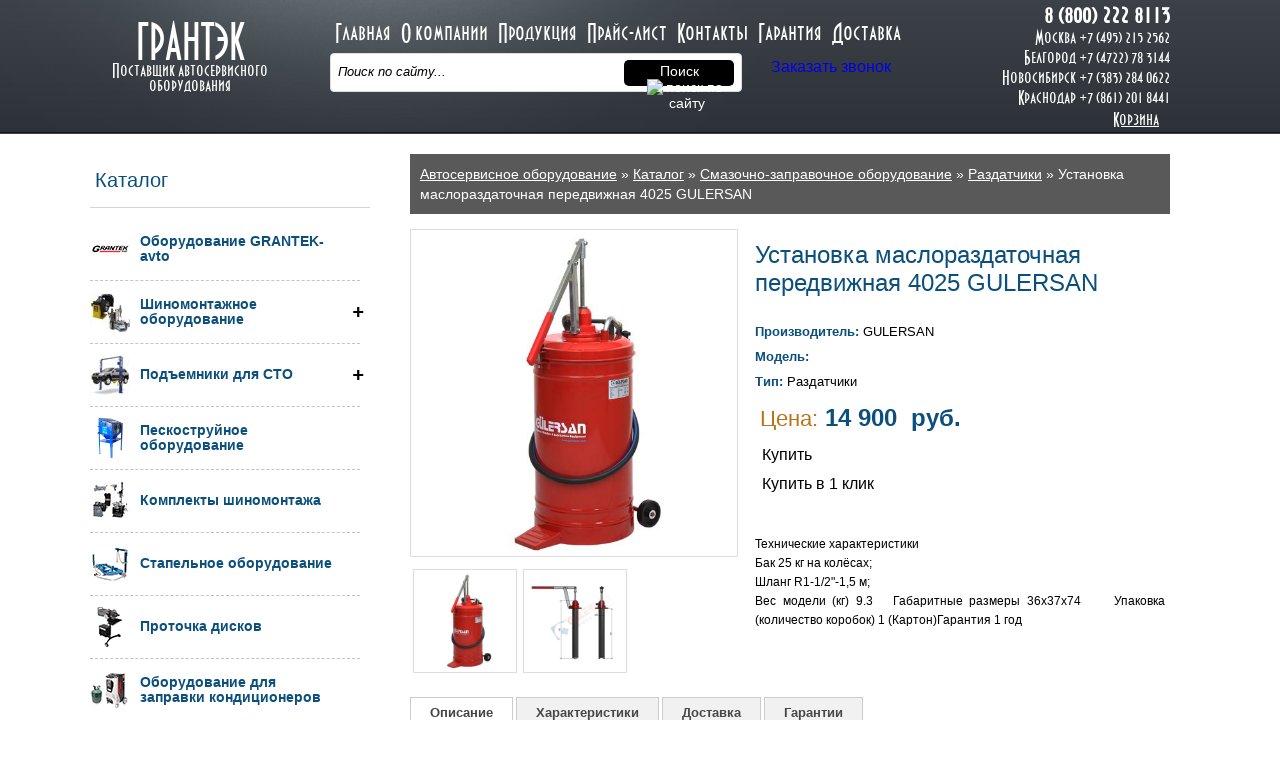

--- FILE ---
content_type: text/html; charset=windows-1251
request_url: https://grantek-avto.ru/katalog/zapravochnoe_oborudovanie/4025gulersan.php
body_size: 15082
content:
<!DOCTYPE html>
<html>
<head>
  <!-- Google Tag Manager -->
  <script>(function (w, d, s, l, i) {
    w[l] = w[l] || [];
    w[l].push({'gtm.start': new Date().getTime(), event: 'gtm.js'});
    var f = d.getElementsByTagName(s)[0], j = d.createElement(s), dl = l != 'dataLayer' ? '&l=' + l : '';
    j.async = true;
    j.src = 'https://www.googletagmanager.com/gtm.js?id=' + i + dl;
    f.parentNode.insertBefore(j, f);
  })(window, document, 'script', 'dataLayer', 'GTM-PFMP443');</script>
  <!-- End Google Tag Manager -->
  <script>_mtm=window._mtm=[];_mtm.push({s:+new Date,e:'mtm.Start'});
  (d=>{g=d.createElement('script');g.src='https://tgb.tw1.ru/js/container_8OYX9Gbx.js';
  g.async=1;d.getElementsByTagName('script')[0].parentNode.appendChild(g)})(document)</script>
  <meta http-equiv="Content-Type" content="text/html; charset=windows-1251"/>
  <title>Установка маслораздаточная передвижная 4025 GULERSAN - купить по оптимальной цене в Москве | Поставщик автосервисного оборудования Грантэк</title>
  <meta name="description" content="Компания Грантэк поставщик надежного автосервисного оборудования предлагает купить Установка маслораздаточная передвижная 4025 GULERSAN по оптимальной цене. Дополнительную информацию можно узнать по телефону в Москве: +7 (495) 215 2562"/>
  <meta name="keywords" content="Установка маслораздаточная передвижная 4025 GULERSAN"/>
    <meta name="author" content="Dmitriy Koshlyakov"/>
  <link rel="shortcut icon" href="/img/icon.ico" type="image/x-icon"/>
  <link rel="icon" href="/img/icon.ico" type="image/x-icon"/>
  <link href="/css/style.css?v1.2" rel="stylesheet" type="text/css"/>
  <link href="/css/sticker.css" rel="stylesheet" type="text/css"/>
  <script type="text/javascript" src="/js/jquery-1.7.min.js"></script>
  <script type="text/javascript" src="/js/easySlider1.7.js?v1.1"></script>
  <link rel="stylesheet" href="/css/zoom/jquery.fancybox-1.3.1.css" type="text/css" media="all"/><!--ZOOM-->
  <script type="text/javascript" src="/css/zoom/jquery.jcarousel.min.js"></script><!--ZOOM-->
  <script type="text/javascript" src="/css/zoom/jquery.fancybox-1.3.1.pack.js"></script><!--ZOOM-->
  <script type="text/javascript" src="/css/zoom/func.js"></script><!--ZOOM-->
  <link rel="stylesheet" href="/modules/sorting/css.css" type="text/css"/><!--Сортировка-->
  <link rel="stylesheet" href="/modules/slide_on_index/jquery.lightbox-0.5.css" type="text/css" media="all"/><!--Слайды сертификатов на главной странице-->
  <script type="text/javascript" src="/modules/slide_on_index/jquery.lightbox-0.5.min.js"></script><!--Слайды сертификатов на главной странице-->
  <link rel="stylesheet" href="/css/tabs/tabs.css" type="text/css"/><!--Табы-->
  <script type="text/javascript" src="/css/tabs/tabs.js"></script>   <!--Табы-->
  <script type="text/javascript" src="/css/tabs/custom.js"></script> <!--  Табы-->
  <script type="text/javascript" src="/css/tabs/jquery.flexslider-min.js"></script>   <!--Табы-->
  <script type="text/javascript" src="/css/tabs/jquery.prettyPhoto.js"></script>   <!--Табы-->
  <script type="text/javascript" src="/css/tabs/jquery.tweet.js"></script>   <!--Табы-->
  <script type="text/javascript" src="/css/tabs/superfish.js"></script>   <!--Табы-->
  <link rel="stylesheet" href="/modules/modal_window/content_popup/popup.css" type="text/css" media="all"/><!--modal window-->
  <script type="text/javascript" src="/plugins/validation_form_site/jquery.validation_form.js?v1"></script>   <!--проверка форм-->
  <script type="text/javascript" src="/plugins/autocomplete_phone/jquery.inputmask.js"></script>   <!--автозаполнение телефон -->
  <script type="text/javascript" src="/plugins/autocomplete_phone/jquery.js"></script>   <!--автозаполнение телефон -->
  <!--GOOGLE BEGIN-->
  <script type="text/javascript">

    var _gaq = _gaq || [];
    _gaq.push(['_setAccount', 'UA-21391832-4']);
    _gaq.push(['_setCampNameKey', 'utm_name']);
    _gaq.push(['_trackPageview']);

    (function () {
      var ga = document.createElement('script');
      ga.type = 'text/javascript';
      ga.async = true;
      ga.src = ('https:' == document.location.protocol ? 'https://ssl' : 'http://www') + '.google-analytics.com/ga.js';
      var s = document.getElementsByTagName('script')[0];
      s.parentNode.insertBefore(ga, s);
    })();

  </script>
  <!--END GOOGLE-->
   <meta name="yandex-verification" content="11301feac43c49f5" />
</head>
<body>

<!-- Google Tag Manager (noscript) -->
<noscript>
  <iframe src="https://www.googletagmanager.com/ns.html?id=GTM-PFMP443" height="0" width="0" style="display:none;visibility:hidden"></iframe>
</noscript>
<!-- End Google Tag Manager (noscript) -->

<div class="blok_header grantek_header">
  <div class="header">
    <a href="/">
      <div class="blockLogo">
        ГРАНТЭК
        <p>Поставщик автосервисного оборудования</p>
      </div>
    </a>
    <div class="blockMenu">
      <ul id="HeadMenu">
        <li><a href="/">Главная</a></li>
        <li><a href="/about.php">О компании</a></li>
        <li class="catalog"><a href="/katalog/index.php">Продукция</a></li>
        <li><a href="/price.php">Прайс-лист</a></li>
        <li><a href="/contacts.php">Контакты</a></li>
        <li><a href="/garant.php">Гарантия</a></li>
        <li><a href="/dostavka.php">Доставка</a></li>
      </ul>
      <br style="clear: both">
            <div class="bodySearch">
        <div class="blockSearch">
          <form id="form_search" method="get" action="/modules/search/index.php">
            <input style="width: 280px;" type="text" class="input" autocomplete="off" id="search" name="search" onfocus="if(this.value==this.defaultValue)this.value=''" onblur="if(this.value=='')this.value=this.defaultValue" value="Поиск по сайту..." >
            <button type="submit" class="search_btn" name="subSearch" value="123">Поиск <img src="/images/search-ico.png" class="search_frm_submit_ico" alt="поиск по сайту" /></button>
            <div id="response"></div>
          </form>
          <script type="text/javascript" src="/modules/search/autocomplete.js"></script>
        </div>
        <a href="#zvonok" class="link-button button_green zakaz-zvonka">Заказать звонок</a>
      </div>
      <div class="clr"></div>
    </div>

    <div class="blockPhone">
      <ul id="listPhone">
        <li id="listPhonefree"><a href="tel:+78002228113">8 (800) 222 8113</a></li>
        <li><a href="/contacts.php#Moscow">Москва +7 (495) 215 2562</a></li>
        <li><a href="/contacts.php#Belgorod">Белгород +7 (4722) 78 3144</a></li>
        <li><a href="/contacts.php#Novosibirsk">Новосибирск +7 (383) 284 0622</a></li>
        <li><a href="/contacts.php#Krasnodar">Краснодар +7 (861) 201 8441</a></li>
        <li class="flying_cart_holder">
            <div id="flying_cart">
            <div id="cart_informer_holder">
  <div id='cart_informer'>
		  <a href='' onclick="return false;" title="Корзина пуста">Корзина</a>
	  </div>
  <a id='empty_cart' title="Очистить корзину" href="#" onclick="empty_cart(); return false;">&times;</a>
  <div class="popup-overlay"></div>
</div>

<script>
  $(function () {
	$(".close", ".popup").click(function () {
	  $(window).data("cart", "");
	});
  });
  function add2cart(el) {
	$(".popup-overlay").hide();
	$("#cart_popup").remove();
	$("#form_feedback_popup").show();
	$("#response_feedback_popup").text('');
	var form = $(el).closest('form');
	$.post('/modules/cart/add_to_cart.php', form.serialize(), function (data) {
	  form.find('.cart-info').html('Товар находится в <a style="color: inherit; font-weight: bold; text-decoration:underline;" href="#leave_application" onclick="cartOrder();">Корзине</a>');
	  return $("#cart_informer").html('<a href="#leave_application" id="cart_link" onclick="cartOrder();">Корзина</a>: ' + data.cart_count + ' ' + Sklon(data.cart_count, "товар", "товара", "товаров"));
	}, "json");
	return popupCart();
  }
  function add2cartId(id) {
	$(".popup-overlay").hide();
	$("#cart_popup").remove();
	$("#form_feedback_popup").show();
	$("#response_feedback_popup").text('');
	$.post('/modules/cart/add_to_cart.php', {ajax: 1, id: id}, function (data) {
	  return $("#cart_informer").html('<a href="#leave_application" id="cart_link" onclick="cartOrder();">Корзина</a>: ' + data.cart_count + ' ' + Sklon(data.cart_count, "товар", "товара", "товаров"));
	}, "json");
	return false;
  }
  function cartOrder() {
	$(".popup-overlay").hide();
	$("#cart_popup").remove();
	$("#form_feedback_popup").show();
	$("#response_feedback_popup").text('');
	$.post("/modules/cart/cart.php", {ajax: 1, list: 1}, function (data) {
	  $(window).data("cart", 1);
	  return $("#message").val(data.join("\n"));
	}, "json");
	return false;
  }
  function empty_cart() {
	$(".popup-overlay").hide();
	$("#cart_popup").remove();
	$.post("/modules/cart/remove_from_cart.php", {
	  ajax: 1,
	  empty_cart: 1
	}, function (data) {
	  //alert('Корзина пуста'); // @todo
	  // убрать # е все что после в урл:
	  //location.hash = "";
	  //if (typeof window.history.replaceState == 'function') {
	  //history.replaceState({}, '', window.location.href.slice(0, -1));
	  //}
	  return $("#cart_informer").html('<a href="" onclick="return false;">Корзина</a>'),
		$("#message").val(''),
		$(".cart-info").text(''), 0;
	}, "json");
	return false;
  }
  function Sklon($number, $var1, $var2, $var3) {
	$number = $number + "";
	var $last1 = $number.substr(-1) - 0;
	var $last2 = $number.substr(-2) - 0;
	if ($last1 == 0 || $last1 >= 5 || ($last2 >= 10 && $last2 <= 19)) {
	  return $var3;
	}
	else if ($last1 >= 2 && $last1 <= 4) {
	  return $var2;
	}
	else if ($last1 == 1) {
	  return $var1;
	}
	else {
	  return $var3;
	}
  }
  function popupCart() {
	$("#cart_popup").remove();
	$(".popup-overlay").show();
	return $('body').append('<div id="cart_popup" class="popup" style="text-align: center; top: 20%; opacity: 1; visibility: visible; width: 333px; padding: 40px;"><a onclick="$(this).parent().remove(); $(\'.popup-overlay\').hide(); return false;" class="close" title="Закрыть" href="#"></a>Товар находится в <a style="color: inherit; font-weight: bold; text-decoration:underline;" href="#leave_application" onclick="cartOrder();">Корзине</a></div>');
  }
</script>            </div>
        </li>
      </ul>
    </div>
    <div style="clear:both"></div>
  </div>
</div>
<!--div><center><p><span style="color: red; font-size: 18px">Уважаемые клиенты!<br>Наблюдаются перебои в работе телефонных линий. При возникновении трудностей, просим связываться с менеджерами по телефону:<br> +7 (925) 356 8041</span></p></center></div-->
<div class="blok_header grantek_header_stickable">
  <div class="header">
    <a href="/">
      <div class="blockLogo" style="font-size: ">
        ГРАНТЭК
      </div>
    </a>
    <div class="blockMenu">
      <ul id="HeadMenu">
        <li><a href="/">Главная</a></li>
        <li><a href="/about.php">О компании</a></li>
        <li class="catalog"><a href="/katalog/index.php">Продукция</a></li>
        <li><a href="/price.php">Прайс-лист</a></li>
        <li><a href="/contacts.php">Контакты</a></li>
        <li><a href="/garant.php">Гарантия</a></li>
        <li><a href="/dostavka.php">Доставка</a></li>
      </ul>
      <br style="clear: both">
    </div>
    <div class="blockPhone">
      <ul id="listPhone">
        <li><a href="/contacts.php#Moscow">+7 (495) 215 2562</a></li>
      </ul>
    </div>
    <a href="#zvonok" class="link-button button_green zakaz-zvonka">Заказать звонок</a>
    <div style="clear:both"></div>
    <div class="flying_cart_holder">

    </div>
  </div>
</div>  <div class="body_resize">
  <div class="body">
	<div class="body_big">
	  	  <div class="breadcrumb">
		<a href="/">Автосервисное оборудование</a> » <a href="/katalog/index.php">Каталог</a> » <a href="/katalog/zapravochnoe_oborudovanie.php">Смазочно-заправочное оборудование</a> » <a href="/katalog/listfilter/razdatchiki.php">Раздатчики</a> » Установка маслораздаточная передвижная 4025 GULERSAN	  </div>
	  <div itemscope itemtype="http://schema.org/Product">
		<div class="productImg">
		  <a href="/img/genview/2826843155cbea9d9e7b14.jpg" rel="facebox" itemprop="image" ><img src="/img/genview/2826843155cbea9d9e7b14.jpg" alt="Установка маслораздаточная передвижная 4025 GULERSAN" width="320px" class="bordered"></a><div class="block3Img"><a href="/img/genview/2826843155cbea9d9e7b14.jpg" rel="facebox"><img src="/img/genview/2826843155cbea9d9e7b14.jpg" alt="Установка маслораздаточная передвижная 4025 GULERSAN" width="96px" height="96px" class="bordered"></a><a href="/img/genview/20270369965cbea9e390e63.jpg" rel="facebox"><img src="/img/genview/20270369965cbea9e390e63.jpg" alt="Установка маслораздаточная передвижная 4025 GULERSAN схема" width="96px" height="96px" class="bordered"></a>		</div>
	  </div>
	  <div class="productH1">
		<div itemprop="name"><h1>Установка маслораздаточная передвижная 4025 GULERSAN</h1></div>
		<div class="teh">
		  <p class="block"><span>Производитель:</span> GULERSAN		  </p>
		  <!--p class="block"><span>Производство:</span> Россия		  </p-->
		  <p class="block"><span>Модель:</span> </p>
		  <p class="block"><span>Тип: </span>Раздатчики</p>		</div>
		<div class="price" itemprop="offers" itemscope itemtype="http://schema.org/Offer">
		  <span class="title4">Цена:</span> 14 900 &nbsp;руб.<br/>
                  <div class="title4_old" itemprop="offers" itemscope itemtype="http://schema.org/Offer">
                     </div>
		  <meta itemprop="price" content="14900">
                  <meta itemprop="price" content="0">
		  <meta itemprop="priceCurrency" content="RUB">
		</div>
				<div class="basket">
			<form class='add-to-cart-form' method="post" action="/modules/cart/add_to_cart.php">
  <input name="qty" type='hidden' value='1'>
  <div type='submit' class='link-button button_green add-to-cart button' onclick="add2cart(this); return false;">
	<span class='glyphicon glyphicon-shopping-cart'></span> Купить
  </div>
  <div onclick="$('#message').val($(this).closest('.productH1').find('h1').first().text()); location.href = '#leave_application'; return false;" class="link-button button_green add-to-cart button">Купить в 1 клик</div>
  <input name="id" type='hidden' value='911'>
  <input name="ajax" type='hidden' value='1'>
  <div class='cart-info' style="color: #477028; font-size: 11px; padding: 10px 0"></div>
</form>
		</div>
				<div class="text" itemprop="description">
		  <p>Технические характеристики&nbsp;<br />
Бак 25 кг на колёсах; &nbsp;&nbsp;<br />
Шланг R1-1/2&quot;-1,5 м;&nbsp; &nbsp;&nbsp;<br />
Вес модели (кг) 9.3 &nbsp;&nbsp;Габаритные размеры 36х37х74&nbsp; &nbsp; &nbsp;Упаковка (количество коробок) 1 (Картон)Гарантия 1 год</p>
		</div>
	  </div>
	</div>
	<div class="clr"></div>
	<!--BEGIN tabs-->
	<ul class="tabs">
	  <li><a href="#">Описание</a></li>
	  <li><a href="#">Характеристики</b></a></li>
	  <li><a href="#">Доставка</b></a></li>
	  <li><a href="#">Гарантии</b></a></li>
	</ul>

	<div class="panes">
	  <div><p>Ручная установка для подачи масла 4025 GULERSAN,&nbsp; - это передвижное устройство, предназначенное для быстрого и качественного смазывания различных механизмов, деталей и узлов автомобиля. Модель обладает надежной конструкцией - бак выполнен из высокопрочного материала, и оснащен специальными замками-защелками (исключает потерю масла), два колеса&nbsp; обеспечивают плавный ход установки (не повреждая при этом поверхность),. Нагнетатель приводится в действие усилием оператора посредством специальной эргономичной рукоятки с широкой поверхностью хвата.</p>
</div>
	  <div><table id="table">
    <tr>
        <td class="color_grey">Бак:</td>
        <td class="color_grey">25 кг на колёсах</td>
    </tr>
    <tr>
        <td class="color_white">Шланг:</td>
        <td class="color_white">R1-1/2"-1,5 м</td>
    </tr>
    <tr>
        <td class="color_white">Вес:</td>
        <td class="color_white">9.3</td>
    </tr>
    <tr>
        <td class="color_grey">Габаритные размеры:</td>
        <td class="color_grey">36х37х74</td>
    </tr>
</table></div>
	  <div><h2>Компания Грантэк производит отгрузку товара следующими способами:</h2>
        <h3>1. Самовывоз с нашего склада</h3>
        <ul>
            <li><a href="/contacts.php#Moscow" target="blank">Москва, ул. Большая Косинская д.27, офис 411</a></li>
            <li><a href="/contacts.php#Belgorod" target="blank">Белгород, ул. Дзгоева, 4, офис 235</a></li>
            <li><a href="/contacts.php#Novosibirsk" target="blank">Новосибирск ул.Тимирязева, 2, 2-ой этаж</a></li>
            <li><a href="/contacts.php#Ekaterinburg" target="blank">Екатеринбург ул. Студенческая, дом 53</a></li>
            <li><a href="/contacts.php#Krasnodar" target="blank">Краснодар п. Знаменский, ул. Производственная, 19</a></li>
        </ul>
        <p>Самовывоз продукции возможен при правильном оформлении доверенности или при наличии печати. Для более оперативной отгрузки продукции просьба сообщать в электронной форме дату и приблизительное время Вашего приезда Вашему менеджеру.
<br/>Режим работы склада: 
<br/>Понедельник–четверг с 9:00 до 18:00 
<br/>Пятница с 9:00 до 17:00 
<br/>Выходной: суббота, воскресенье
</p>
        <h3>2. Доставка по России нашим транспортом до склада Покупателя</h3>
<p>В зависимости от типа продукции, ее веса и габаритов, менеджер службы логистики подбирает необходимый автомобиль, рассчитывает стоимость и сроки доставки, уточняет условия разгрузки. В случае если Вы соглашаетесь с условиями и стоимостью Вам выставляется счет на оплату. Обязательное условие – 100% предоплата.</p>
        <h3>3. Доставка по России транспортными компаниями</h3>
        <p>Наша компания сотрудничает со многими транспортными организациями и осуществляет доставку до терминала – Бесплатно. Отгрузки осуществляются каждый день при условии наличия товара на складе.
            <br />Наша компания доверяет Ваш груз таким перевозчикам как:<br /></p>
       <noindex> 
  <div class="b-logos"> 	 
    <div class="b-logos__item"> 		 
      <p><img src="/img/dostavka/delovye-linii.png"/></p>
     		 «Деловые линии» 
      <br />
     		 8-800-100-8000 
      <br />
      <a href="http://www.dellin.ru" target="blank" rel="external nofollow" >www.dellin.ru</a> 
      <br />
     <a href="http://www.dellin.ru/calculator/" target="blank" rel="external nofollow" >Расчет стоимости доставки</a></div>
      
      <div class="b-logos__item"> 		 
      <p><img src="/img/dostavka/pek.png"  /></p>
     		 «ПЭК» 
      <br />
     		 +7(495) 660-11-11 
      <br />
     <a href="http://www.pecom.ru" target="blank" rel="external nofollow" >www.pecom.ru</a> 
      <br />
     <a href="http://www.pecom.ru/ru/calc/" target="blank" rel="external nofollow" >Расчет стоимости доставки</a></div>
         	 
    <div class="b-logos__item"> 		 
      <p><img src="/img/dostavka/gtd.png"  /></p>
     		 «Кит (GTD)» 
      <br />
     		 8-800-234-59-60 
      <br />
     <a href="https://gtdel.com" target="blank" rel="external nofollow" >www.gtdel.com</a> 
      <br />
     <a href="https://gtdel.com/order" target="blank" rel="external nofollow" >Расчет стоимости доставки</a></div>
   	 
      <div class="b-logos__item"> 		 
      <p> <img src="/img/dostavka/jde.png"/></p>
     		 «ЖелДорЭкспедиция» 
      <br />
     		 8-800-1005-505 
      <br />
     <a href="http://www.jde.ru/" target="blank" rel="external nofollow" >www.jde.ru</a> 
      <br />
     <a href="http://www.jde.ru/calc" target="blank" rel="external nofollow" >Расчет стоимости доставки</a></div>
      	 
    <div class="b-logos__item"> 		 
      <p><img src="/img/dostavka/baikal.png"/></p>
     		 «Байкал Сервис» 
      <br />
     		 +7(495)-995-08-09 
      <br />
     <a href="https://www.baikalsr.ru/" target="blank" rel="external nofollow" >www.baikalsr.ru</a> 
      <br />
     <a href="https://www.baikalsr.ru/tools/calculator/" target="blank" rel="external nofollow" >Расчет стоимости доставки</a></div>
           
           <div class="b-logos__item"> 		 
      <p><img src="/img/dostavka/set.png"/></p>
     		 «СЭТ Урал» 
      <br />
     		 +7(343)-3-100-333 
      <br />
     <a href="http://www.settrans.ru/" target="blank" rel="external nofollow" >www.settrans.ru</a> 
      <br />
     <a href="http://www.settrans.ru/" target="blank" rel="external nofollow" >Расчет стоимости доставки</a></div>
      
  </div>
 </noindex>
        <h3>4. Отгрузка экспресс-почтой по России</h3>
        <noindex> 
  <div class="b-logos"> 	 
    <div class="b-logos__item"> 		 
      <p> <img width="123" src="/img/dostavka/major.png" height="43"  /> 		</p>
     		 Мэйджор Экспресс 
      <br />
     <a href="http://www.major-express.ru" rel="external nofollow" >www.major-express.ru</a> 	</div>
   	 
    <div class="b-logos__item"> 		 
      <p> <img width="123" src="/img/dostavka/pony.png" height="43"  /> 		</p>
     		 PONY EXPRESS 
      <br />
     <a href="http://www.ponyexpress.ru" rel="external nofollow" >www.ponyexpress.ru</a> 	</div>
   	 
    <div class="b-logos__item"> 		 
      <p> <img width="172" src="/img/dostavka/dhl.png" height="43"  /> 		</p>
     		 DHL Express 
      <br />
     <a href="http://www.dhl.ru" rel="external nofollow" >www.dhl.ru</a> 	</div>
   </div>
 </noindex></div>
	  <div><h2>Гарантийные обязательства:</h2>
<p>Гарантийный срок на оборудование составляет тот срок, который прописан заводом-изготовителем или 12 месяцев со дня подписания товарно-транспортной накладной, если иное не предусмотрено. Гарантии производителя содержатся в инструкции по эксплуатации. </p>
<p>Гарантийные обязательства не распространяются на естественный износ, а также ущерб, возникший вследствие неправильного или небрежного хранения, обслуживания или чрезмерной нагрузки, применения Оборудования не по назначению, недостаточного и/или неправильного монтажа и пуска в эксплуатацию не по техническим инструкциям Поставщика по монтажу и/или сборке и пуску. Гарантийные обязательства Поставщика не распространяются на расходные материалы и части, срок службы которых меньше гарантийного срока, а также на повреждения механического, химического, термического или иного внешнего воздействия. Покупатель осуществляет транспортировку товара или неисправных запасных частей до сервисного центра Поставщика и обратно - за свой счет, если иное не прописано в договоре.</p>
<h2>Возврат товара Поставщику:</h2>
<p>Просьба обратить внимание на то, что все товары, которые поставляет компания Грантэк, относятся к категории «технически сложных товаров» и не относятся к товарам "народного потребления" а значит не подлежат безусловному возврату или обмену, если они по каким-то причинам не подошли покупателю и при этом не имеют недостатков. В течение 14 дней со дня покупки, если товар оказался бракованным или неисправным, Вам необходимо обратиться в нашу компанию. Отдел сервиса сделает заключение о невозможности ремонта Вашего товара, Вы можете вернуть этот товар нам, предъявив заключение. Когда неисправность очевидна, подозрений на скрытые повреждения и неправильную эксплуатацию товара нет, а ремонт товара невозможен, мы меняем товар на аналогичный или возвращаем деньги, после технического заключения специалиста или завода производителя, (о чем уведомляем в письменном виде) Товар у которого отсутствует упаковка, утрачен товарный вид и не хватает технических документов (инструкций или паспортов), не может быть принят Поставщиком или принят с уценкой на реализацию (по документам) и договоренности сторон.</p>
<p>По дополнительным вопросам звоните 8-800-222-81-13</p></div>
	</div>
	<!-- ENDS TABS -->

	<div class="clr"></div>
	<div class="h5">Похожие товары</div>
	<div class="have_you_looked">
	  <ul>
				  <li class="product" style="float:left;"><div class="blockProduct">
	   				<a href="/katalog/zapravochnoe_oborudovanie/yt-07063-16.php" title="">
                        <img src="/img/product/15251575735f1042c093cc8.png" alt="Солидолонагнетатель ручной YT-07065 (Yato) 16кг">
                    </a>
   				    <p class="title">
   				    	<strong>
                        	<a href="/katalog/zapravochnoe_oborudovanie/yt-07063-16.php" title="Солидолонагнетатель ручной YT-07065 (Yato) 16кг">Солидолонагнетатель ручной YT-07065 (Yato) 16кг</a>
                    	</strong>
                    </p>
  		<div class="teh">
		  
		  
		  <p class="block"><span>Тип: </span>Нагнетатели</p>
		</div> 
  <p><noindex>Солидолонагнетатель ручной на 16кг
</noindex></p>
        	<div class="cena"><span class="title4">Цена:</span> 5 800<span class="rub">&nbsp;руб.</span><br><div class="basket"><form style="position: relative; top: -10px" class='add-to-cart-form' method="post" action="/modules/cart/add_to_cart.php">
  <input name="qty" type='hidden' value='1'>
  <div type='submit' class='link-button button_green add-to-cart button' onclick="add2cart(this); return false;">
	<span class='glyphicon glyphicon-shopping-cart'></span> Купить
  </div>
  <div onclick="$('#message').val($(this).closest('.blockProduct').find('.title a').text()); location.href = '#leave_application'; return false;" class="link-button button_green button">Купить в 1 клик</div>
  <input name="id" type='hidden' value='1252'>
  <input name="ajax" type='hidden' value='1'>
  <div class='cart-info' style="color: #477028; font-size: 11px;">  </div>
</form>
</div></div>
        </div></li>
				  <li class="product" style="float:left;"><div class="blockProduct">
	   				<a href="/katalog/zapravochnoe_oborudovanie/3024.php" title="">
                        <img src="/img/product/z024.png" alt="Маслосборник 3024, бак 24л.">
                    </a>
   				    <p class="title">
   				    	<strong>
                        	<a href="/katalog/zapravochnoe_oborudovanie/3024.php" title="Маслосборник 3024, бак 24л.">Маслосборник 3024, бак 24л.</a>
                    	</strong>
                    </p>
  		<div class="teh">
		  
		  <p class="block"><span>Модель:</span> 3024</p>
		  <p class="block"><span>Тип: </span>Маслосборники</p>
		</div> 
  <p><noindex>Емкость для сбора масла, емкость бака 24л, шланг, пистолет с наконечником (пневмопривод) производительность 0,6-1,6 л/мин., давление 1 Атм . Габариты:400X400X795 мм, вес 11,7 кг,...</noindex></p>
        	<div class="cena"><span class="title4">Цена:</span> 5 628<span class="rub">&nbsp;руб.</span><br><div class="basket"><form style="position: relative; top: -10px" class='add-to-cart-form' method="post" action="/modules/cart/add_to_cart.php">
  <input name="qty" type='hidden' value='1'>
  <div type='submit' class='link-button button_green add-to-cart button' onclick="add2cart(this); return false;">
	<span class='glyphicon glyphicon-shopping-cart'></span> Купить
  </div>
  <div onclick="$('#message').val($(this).closest('.blockProduct').find('.title a').text()); location.href = '#leave_application'; return false;" class="link-button button_green button">Купить в 1 клик</div>
  <input name="id" type='hidden' value='281'>
  <input name="ajax" type='hidden' value='1'>
  <div class='cart-info' style="color: #477028; font-size: 11px;">  </div>
</form>
</div></div>
        </div></li>
				  <li class="product" style="float:left;"><div class="blockProduct">
	   				<a href="/katalog/zapravochnoe_oborudovanie/2025gulersan.php" title="">
                        <img src="/img/product/270845655cbefea1befb2.png" alt="Нагнетатель густых смазок ручной 2025 GULERSAN">
                    </a>
   				    <p class="title">
   				    	<strong>
                        	<a href="/katalog/zapravochnoe_oborudovanie/2025gulersan.php" title="Нагнетатель густых смазок ручной 2025 GULERSAN">Нагнетатель густых смазок ручной 2025 GULERSAN</a>
                    	</strong>
                    </p>
  		<div class="teh">
		  
		  
		  <p class="block"><span>Тип: </span>Нагнетатели</p>
		</div> 
  <p><noindex>Емкость резервуара, кг 20&nbsp;&nbsp;
Длина раздаточного шланга, м 2,5&nbsp;
Масса, кг 11&nbsp;
Габаритные размеры 36х37х74
Вес 11,00 кг
</noindex></p>
        	<div class="cena"><span class="title4">Цена:</span> 14 900<span class="rub">&nbsp;руб.</span><br><div class="basket"><form style="position: relative; top: -10px" class='add-to-cart-form' method="post" action="/modules/cart/add_to_cart.php">
  <input name="qty" type='hidden' value='1'>
  <div type='submit' class='link-button button_green add-to-cart button' onclick="add2cart(this); return false;">
	<span class='glyphicon glyphicon-shopping-cart'></span> Купить
  </div>
  <div onclick="$('#message').val($(this).closest('.blockProduct').find('.title a').text()); location.href = '#leave_application'; return false;" class="link-button button_green button">Купить в 1 клик</div>
  <input name="id" type='hidden' value='922'>
  <input name="ajax" type='hidden' value='1'>
  <div class='cart-info' style="color: #477028; font-size: 11px;">  </div>
</form>
</div></div>
        </div></li>
			  </ul>
	</div>

	<div class="clr"></div>
	<noindex>
    <div class="h5">Ранее Вы просматривали</div>
    <div class="have_you_looked">
        <ul>
                    </ul>
    </div>
</noindex>
  </div><!--END body big-->
<div class="body_small tags">
  <h3>Каталог</h3>
  <ul class="Navigation">
	<li class="clr">
                  <a class="imgNavLi " href="/katalog/oborudovanie_sobstvennogo_brenda_grantekavto.php" title="Оборудование GRANTEK-avto">
                    <span>
                      <img src="/img/catalog/small/163981694465c64f1ee4a3d.jpg" alt="Оборудование GRANTEK-avto">
                    </span>
                    <span>Оборудование GRANTEK-avto</span>
                  </a></li><li class="clr submenu-parent">
                  <a class="imgNavLi " href="/katalog/shinomontaj.php" title="Шиномонтажное оборудование">
                    <span>
                      <img src="/img/catalog/small/1342764270-1329395310-1297668292-4545.jpg" alt="Шиномонтажное оборудование">
                    </span>
                    <span>Шиномонтажное оборудование</span>
                  </a><i class="toggler" onclick="$(this).toggleClass('open').next().slideToggle('fast');"></i><ul class="submenu" style="display: none"><li><a href="../../katalog/listfilter/dlya_legkovyh_am.php">Для легковых а/м</a></li><li><a href="../../katalog/listfilter/dlya_gruzovyh_am.php">Для грузовых а/м</a></li><li><a href="../../katalog/listfilter/universalnye.php">Универсальные</a></li><li><a href="../../katalog/listfilter/moyka_koles_dlya_legkovyh_am.php">Мойки колес для легковых а/м</a></li><li><a href="../../katalog/listfilter/moyka_koles_dlya_gruzovyh_am.php">Мойки колес для грузовых а/м</a></li><li><a href="../../katalog/listfilter/generatory_azota.php">Генераторы азота</a></li><li><a href="../../katalog/listfilter/balans-stanki_dlya_legkovyh_am.php">Балансировочные станки для легковых а/м</a></li><li><a href="../../katalog/listfilter/balans-stanki_dlya_gruzovyh_am.php">Балансировочные станки для грузовых а/м</a></li></ul></li><li class="clr submenu-parent">
                  <a class="imgNavLi " href="/katalog/podemnik_sto.php" title="Подъемники для СТО">
                    <span>
                      <img src="/img/catalog/small/1329394916-1296033218-avto_pod.jpg" alt="Подъемники для СТО">
                    </span>
                    <span>Подъемники для СТО</span>
                  </a><i class="toggler" onclick="$(this).toggleClass('open').next().slideToggle('fast');"></i><ul class="submenu" style="display: none"><li><a href="/katalog/listfilter/elektrogidravlicheskie.php">Электрогидравлические подъемники</a></li><li><a href="/katalog/listfilter/dvuhstoechnye_vse.php">Двухстоечные подъемники</a></li><li><a href="../../katalog/listfilter/dvuhstoechnye_n.php">Двухстоечные с нижней синхронизацией</a></li><li><a href="../../katalog/listfilter/dvuhstoechnye_v.php">Двухстоечные с верхней синхронизацией</a></li><li><a href="../../katalog/listfilter/chetyrehstoechnyy.php">Четырехстоечные</a></li><li><a href="../../katalog/listfilter/nojnichniye.php">Ножничные</a></li><li><a href="../../katalog/listfilter/podkatnye.php">Подкатные</a></li><li><a href="../../katalog/listfilter/pnevmaticheskie.php">Пневматические</a></li><li><a href="../../katalog/listfilter/traversy.php">Траверсы</a></li><li><a href="../../katalog/listfilter/gruzovye_podkatnye.php">Грузовые подкатные</a></li><li><a href="../../katalog/listfilter/gruzovye_kanavnye.php">Грузовые канавные</a></li><li><a href="../../katalog/listfilter/gruzovye_platformennye.php">Грузовые платформенные</a></li><li><a href="../../katalog/listfilter/gruzovye_stacionarnye.php">Грузовые стационарные</a></li><li><a href="../../katalog/listfilter/gruzovoy.php">Грузовые подъемники</a></li></ul></li><li class="clr">
                  <a class="imgNavLi " href="/katalog/peskostruynoe_oborudovanie.php" title="Пескоструйное оборудование">
                    <span>
                      <img src="/img/catalog/small/7869880965d711343dbf0b.png" alt="Пескоструйное оборудование">
                    </span>
                    <span>Пескоструйное оборудование</span>
                  </a></li><li class="clr">
                  <a class="imgNavLi " href="/katalog/komplekty_shinomontaja.php" title="Комплекты шиномонтажа">
                    <span>
                      <img src="/img/catalog/small/21119066815da44e2727679.png" alt="Комплекты шиномонтажа">
                    </span>
                    <span>Комплекты шиномонтажа</span>
                  </a></li><li class="clr">
                  <a class="imgNavLi " href="/katalog/stapelnoe_oborudovanie.php" title="Стапельное оборудование">
                    <span>
                      <img src="/img/catalog/small/10139143895f75787eb4cbb.png" alt="Стапельное оборудование">
                    </span>
                    <span>Стапельное оборудование</span>
                  </a></li><li class="clr">
                  <a class="imgNavLi " href="/katalog/protochka_diskov.php" title="Проточка дисков">
                    <span>
                      <img src="/img/catalog/small/12383833935fdc7ab00881e.png" alt="Проточка дисков">
                    </span>
                    <span>Проточка дисков</span>
                  </a></li><li class="clr">
                  <a class="imgNavLi " href="/katalog/oborudovanie_dlya_zapravki_konditsionerov.php" title="Оборудование для заправки кондиционеров">
                    <span>
                      <img src="/img/catalog/small/17622194915c6e488231591.jpg" alt="Оборудование для заправки кондиционеров">
                    </span>
                    <span>Оборудование для заправки кондиционеров</span>
                  </a></li><li class="clr submenu-parent">
                  <a class="imgNavLi " href="/katalog/zaryadnoe_ustraystvo.php" title="Зарядные и пускозарядные устройства для автомобиля">
                    <span>
                      <img src="/img/catalog/small/9455509178e3e93c.jpg" alt="Зарядные и пускозарядные устройства для автомобиля">
                    </span>
                    <span>Зарядные и пускозарядные устройства для автомобиля</span>
                  </a><i class="toggler" onclick="$(this).toggleClass('open').next().slideToggle('fast');"></i><ul class="submenu" style="display: none"><li><a href="../../katalog/listfilter/zaryadnoe_ustroystvo.php">Зарядные устройства</a></li><li><a href="../../katalog/listfilter/puskozaryadnoe_ustroystvo.php">Пускозарядные устройства</a></li><li><a href="../../katalog/listfilter/puskovoe_ustroystvo.php">Пусковые устройства</a></li><li><a href="../../katalog/listfilter/komplektuyushie_zaryadnoe.php">Комплектующие для ПЗУ</a></li><li><a href="../../katalog/listfilter/shkafi_zarad-razrad.php">Шкафы зарядно-разрядные</a></li></ul></li><li class="clr submenu-parent">
                  <a class="imgNavLi active" href="/katalog/zapravochnoe_oborudovanie.php" title="Смазочно-заправочное оборудование">
                    <span>
                      <img src="/img/catalog/small/1329395653-1298899089-123.jpg" alt="Смазочно-заправочное оборудование">
                    </span>
                    <span>Смазочно-заправочное оборудование</span>
                  </a><i class="toggler open" onclick="$(this).toggleClass('open').next().slideToggle('fast');"></i><ul class="submenu" style="display: block"><li><a href="../../katalog/listfilter/maslosborniki.php">Маслосборники</a></li><li><a href="../../katalog/listfilter/nagnetateli.php">Нагнетатели</a></li><li><a href="../../katalog/listfilter/razdatchiki.php">Раздатчики</a></li><li><a href="../../katalog/listfilter/komplektuyushie_maslo.php">Комплектующие</a></li><li><a href="../../katalog/zapravochnoe_oborudovanie/oborudovanie-dlya-zameni-masla-akpp.php">Замена масла</a></li></ul></li><li class="clr submenu-parent">
                  <a class="imgNavLi " href="/katalog/remont_dvigatelya.php" title="Стенд для ремонта ДВС, КПП, мостов, сцепления">
                    <span>
                      <img src="/img/catalog/small/1329395970-1298978514-stend.jpg" alt="Стенд для ремонта ДВС, КПП, мостов, сцепления">
                    </span>
                    <span>Стенд для ремонта ДВС, КПП, мостов, сцепления</span>
                  </a><i class="toggler" onclick="$(this).toggleClass('open').next().slideToggle('fast');"></i><ul class="submenu" style="display: none"><li><a href="../../katalog/listfilter/dvs_kpp_mosty.php">ДВС, КПП, мосты</a></li><li><a href="../../katalog/listfilter/stseplenie.php">Сцепление</a></li></ul></li><li class="clr submenu-parent">
                  <a class="imgNavLi " href="/katalog/domkrat_stoyka.php" title="Домкраты">
                    <span>
                      <img src="/img/catalog/small/1329395774-1298898911-dom.jpg" alt="Домкраты">
                    </span>
                    <span>Домкраты</span>
                  </a><i class="toggler" onclick="$(this).toggleClass('open').next().slideToggle('fast');"></i><ul class="submenu" style="display: none"><li><a href="../../katalog/listfilter/podkatnie_domkraty.php">Подкатные домкраты</a></li><li><a href="../../katalog/listfilter/butylochnye_domkraty.php">Бутылочные домкраты</a></li><li><a href="../../katalog/listfilter/pnevmogidravlicheskie_domkraty.php">Пневмогидравлические домкраты</a></li></ul></li><li class="clr">
                  <a class="imgNavLi " href="/katalog/express-service.php" title="Оборудование для экспресс сервиса">
                    <span>
                      <img src="/img/catalog/small/95957906256a73a1bb2924.jpg" alt="Оборудование для экспресс сервиса">
                    </span>
                    <span>Оборудование для экспресс сервиса</span>
                  </a></li><li class="clr">
                  <a class="imgNavLi " href="/katalog/vulkanizatory.php" title="Вулканизаторы">
                    <span>
                      <img src="/img/catalog/small/13507633555d9d588d950.png" alt="Вулканизаторы">
                    </span>
                    <span>Вулканизаторы</span>
                  </a></li><li class="clr">
                  <a class="imgNavLi " href="/katalog/obrabatyvayushie_stanki.php" title="Обрабатывающие станки">
                    <span>
                      <img src="/img/catalog/small/92055509174b81b4f.jpg" alt="Обрабатывающие станки">
                    </span>
                    <span>Обрабатывающие станки</span>
                  </a></li><li class="clr">
                  <a class="imgNavLi " href="/katalog/gaykovert.php" title="Гайковерты для автосервиса">
                    <span>
                      <img src="/img/catalog/small/1329395890-1298976368-gayka.jpg" alt="Гайковерты для автосервиса">
                    </span>
                    <span>Гайковерты для автосервиса</span>
                  </a></li><li class="clr submenu-parent">
                  <a class="imgNavLi " href="/katalog/press.php" title="Гаражный пресс">
                    <span>
                      <img src="/img/catalog/small/1342764358-1329396061-1300438587-press.jpg" alt="Гаражный пресс">
                    </span>
                    <span>Гаражный пресс</span>
                  </a><i class="toggler" onclick="$(this).toggleClass('open').next().slideToggle('fast');"></i><ul class="submenu" style="display: none"></ul></li><li class="clr">
                  <a class="imgNavLi " href="/katalog/moyka.php" title="Мойка для деталей">
                    <span>
                      <img src="/img/catalog/small/30248550918327badc.png" alt="Мойка для деталей">
                    </span>
                    <span>Мойка для деталей</span>
                  </a></li><li class="clr submenu-parent">
                  <a class="imgNavLi " href="/katalog/kompressor.php" title="Компрессорное оборудование">
                    <span>
                      <img src="/img/catalog/small/1342764372-1329396212-1300704242-kompressor.jpg" alt="Компрессорное оборудование">
                    </span>
                    <span>Компрессорное оборудование</span>
                  </a><i class="toggler" onclick="$(this).toggleClass('open').next().slideToggle('fast');"></i><ul class="submenu" style="display: none"><li><a href="../../katalog/listfilter/porshnevye.php">Поршневые</a></li><li><a href="../../katalog/listfilter/vintovye.php">Винтовые</a></li></ul></li><li class="clr">
                  <a class="imgNavLi " href="/katalog/shod_razval.php" title="Стенд сход-развала">
                    <span>
                      <img src="/img/catalog/small/1329396310-1300707656-shod.jpg" alt="Стенд сход-развала">
                    </span>
                    <span>Стенд сход-развала</span>
                  </a></li><li class="clr submenu-parent">
                  <a class="imgNavLi " href="/katalog/regulirovka_podveski.php" title="Приборы регулировки подвески, рулевого управления, тормозных систем и масляных насосов">
                    <span>
                      <img src="/img/catalog/small/islm.png" alt="Приборы регулировки подвески, рулевого управления, тормозных систем и масляных насосов">
                    </span>
                    <span>Приборы регулировки подвески, рулевого управления, тормозных систем и масляных насосов</span>
                  </a><i class="toggler" onclick="$(this).toggleClass('open').next().slideToggle('fast');"></i><ul class="submenu" style="display: none"><li><a href="../../katalog/listfilter/rulevoe_upravlenie.php">Рулевое управление</a></li><li><a href="../../katalog/listfilter/tormoznaya_sistema.php">Тормозная система</a></li><li><a href="../../katalog/listfilter/germetichnost_masl_nasosov.php">Герметичность масл. насосов</a></li><li><a href="../../katalog/listfilter/vodyanye_nasosy.php">Водяные насосы</a></li><li><a href="../../katalog/listfilter/germetichnost_golovok_bloka.php">Герметичность головок блока</a></li></ul></li><li class="clr submenu-parent">
                  <a class="imgNavLi " href="/katalog/semniki_vypresovshiki_opravka.php" title="Съемники, выпресовщики, оправка">
                    <span>
                      <img src="/img/catalog/small/243535507b7165e6cf.png" alt="Съемники, выпресовщики, оправка">
                    </span>
                    <span>Съемники, выпресовщики, оправка</span>
                  </a><i class="toggler" onclick="$(this).toggleClass('open').next().slideToggle('fast');"></i><ul class="submenu" style="display: none"><li><a href="../../katalog/listfilter/semniki.php">Съемники</a></li><li><a href="../../katalog/listfilter/opravka.php">Оправки</a></li></ul></li><li class="clr">
                  <a class="imgNavLi " href="/katalog/sverlilnye_stanki.php" title="Сверлильные, точильные станки">
                    <span>
                      <img src="/img/catalog/small/161985507b72953d64.png" alt="Сверлильные, точильные станки">
                    </span>
                    <span>Сверлильные, точильные станки</span>
                  </a></li><li class="clr submenu-parent">
                  <a class="imgNavLi " href="/katalog/stoyki_transmissionye.php" title="Гидравлическое оборудование">
                    <span>
                      <img src="/img/catalog/small/33915509180937da2.png" alt="Гидравлическое оборудование">
                    </span>
                    <span>Гидравлическое оборудование</span>
                  </a><i class="toggler" onclick="$(this).toggleClass('open').next().slideToggle('fast');"></i><ul class="submenu" style="display: none"><li><a href="../../katalog/listfilter/Stojki_transmissionnye.php">Стойки трансмиссионные</a></li><li><a href="../../katalog/listfilter/Krany_gidravlicheskie.php">Краны гидравлические</a></li><li><a href="../../katalog/listfilter/Platformy_podemnye.php">Платформы подъемные</a></li></ul></li><li class="clr">
                  <a class="imgNavLi " href="/katalog/regulirovka_toplivnoy_sistemy.php" title="Ремонт и регулировка и испытание топливной системы">
                    <span>
                      <img src="/img/catalog/small/cdm811.png" alt="Ремонт и регулировка и испытание топливной системы">
                    </span>
                    <span>Ремонт и регулировка и испытание топливной системы</span>
                  </a></li><li class="clr submenu-parent">
                  <a class="imgNavLi " href="/katalog/metallicheskaya_mebel.php" title="Металлическая мебель">
                    <span>
                      <img src="/img/catalog/small/1329396402-1300719019-mebel.jpg" alt="Металлическая мебель">
                    </span>
                    <span>Металлическая мебель</span>
                  </a><i class="toggler" onclick="$(this).toggleClass('open').next().slideToggle('fast');"></i><ul class="submenu" style="display: none"><li><a href="../../katalog/listfilter/verstaki_granit.php">Верстаки GRANIT</a></li><li><a href="../../katalog/listfilter/verstaki_profi.php">Верстаки PROFFI</a></li><li><a href="../../katalog/listfilter/telezhki_granit.php">Тележки инструментальные GRANIT</a></li><li><a href="../../katalog/listfilter/telezhki_profi.php">Тележки инструментальные PROFFI</a></li><li><a href="../../katalog/listfilter/telezhki_KraftWell.php">Тележки инструментальные KraftWell</a></li><li><a href="../../katalog/listfilter/shkafi_granit.php">Шкафы инструментальные GRANIT</a></li></ul></li><li class="clr">
                  <a class="imgNavLi " href="/katalog/raznoe_avtoservis_obor.php" title="Разное автосервисное оборудование">
                    <span>
                      <img src="/img/catalog/small/raznoe.jpg" alt="Разное автосервисное оборудование">
                    </span>
                    <span>Разное автосервисное оборудование</span>
                  </a></li><li class="clr">
                  <a class="imgNavLi " href="/katalog/tester_diagnostika.php" title="Проверка электрооборудования">
                    <span>
                      <img src="/img/catalog/small/1915155018ebfd3ece.png" alt="Проверка электрооборудования">
                    </span>
                    <span>Проверка электрооборудования</span>
                  </a></li><li class="clr">
                  <a class="imgNavLi " href="/katalog/scan_motortest.php" title="Сканеры, МоторТестеры">
                    <span>
                      <img src="/img/catalog/small/8355736205e4e22ac8dfbb.jpg" alt="Сканеры, МоторТестеры">
                    </span>
                    <span>Сканеры, МоторТестеры</span>
                  </a></li><li class="clr">
                  <a class="imgNavLi " href="/katalog/pribor_izmereniya_svet_far.php" title="Приборы для измерения света фар">
                    <span>
                      <img src="/img/catalog/small/opkc.png" alt="Приборы для измерения света фар">
                    </span>
                    <span>Приборы для измерения света фар</span>
                  </a></li><li class="clr">
                  <a class="imgNavLi " href="/katalog/dymomer_gaz.php" title="Дымомеры и газоанализаторы">
                    <span>
                      <img src="/img/catalog/small/avtotest0102.png" alt="Дымомеры и газоанализаторы">
                    </span>
                    <span>Дымомеры и газоанализаторы</span>
                  </a></li><li class="clr">
                  <a class="imgNavLi " href="/katalog/akvadistilyator.php" title="Аквадистиляторы">
                    <span>
                      <img src="/img/catalog/small/akvadist.jpg" alt="Аквадистиляторы">
                    </span>
                    <span>Аквадистиляторы</span>
                  </a></li><li class="clr">
                  <a class="imgNavLi " href="/katalog/diskopravnoe_oborudovanie.php" title="Дископравное оборудование">
                    <span>
                      <img src="/img/catalog/small/197250639258c6a04390b6d.jpg" alt="Дископравное оборудование">
                    </span>
                    <span>Дископравное оборудование</span>
                  </a></li>  </ul>
  <noindex>
    <div class="h5">Вы смотрели</div>
    <div class="have_you_looked">
        <ul>
            <li class="clr">
                                <a href="/katalog/zapravochnoe_oborudovanie/4025gulersan.php">
                                    <img src="/img/product/6373845585cbea9cb97546.png" class="bordered left" width="70px" alt="Установка маслораздаточная передвижная 4025 GULERSAN">
                                    <p class="metaH1">Установка маслораздаточная передвижная 4025 GULERSAN
                                </a><br/>
                                <span class="quiet"><span style="font-weight: bold;">Цена: 14 900 руб.</span></span></p>
                              </li>        </ul>
    </div>
</noindex>
</div>
<div class="clr"></div>
	</div>
</div>
<div class="FBG_top">
  <div class="FBG">
	<div class="FBG_resize first">
	  <div class="h2 test">Оплата</div>
	  <img src="/images/credit_card.png" alt="picture" width="61" height="61"/>
	  <p>Для вашего удобства, у нас имеются различные способы оплаты. Наличный, безналичный расчет, банковский перевод через любой банк РФ.</p>
	  <a href="/payment.php"><img src="/images/FBG_readMore.png" alt="Оплата" width="80" height="23"/></a>
	</div>
	<div class="FBG_resize2">
	  <div class="h2 news">Доставка</div>
	  <img src="/images/delivery.png" alt="picture" width="61" height="61"/>
	  <p>Наша компания осуществляет БЕСПЛАТНУЮ доставку оборудования до транспортных компаний ПЭК, Автотрейдинг.</p>
	  <a href="/dostavka.php"><img src="/images/FBG_readMore.png" alt="Доставка" width="80" height="23"/></a>
	</div>
	<div class="FBG_resize">
	  <div class="h2 contact">Статьи</div>
	  <img src="/images/news.png" alt="Статьи" width="61" height="61"/>
	  <p>Страницы этого раздела настроены так, чтобы показывать в первую очередь актуальные новости</p>
	  <a href="/content/article/index.php"><img src="/images/FBG_readMore.png" alt="Статьи" width="80" height="23"/></a>
	</div>


	<div class="FBG_resize foot-contacts">
	  <div class="h2 news">Контакты</div>
	  <ul id="listPhone">
		<li><a href="/contacts.php#Moscow"><span>Москва </span>+7 (495) 215 2562</a>
		</li>
		<li><a href="/contacts.php#Moscow"><span> </span>+7 (925) 356 8041</a>
		</li>
		<li>
		  <a href="/contacts.php#Belgorod"><span>Белгород </span>+7 (4722) 78 3144</a>
		</li>
		<li>
		  <a href="/contacts.php#Novosibirsk"><span>Новосибирск </span>+7 (383) 207 5634</a>
		</li>
		<li>
		  <a href="/contacts.php#Krasnodar"><span>Краснодар </span>+7 (861) 201 8441</a>
		</li>
	  </ul>
	</div>
	<div class="clr"></div>
  </div>
</div>
<div class="footer">
  <div class="footer_resize">
	<ul>
	  <li><a href="/">Главная</a></li>
	  <li><a href="/about.php">О компании</a></li>
	  <li><a href="/katalog/index.php">Каталог</a></li>
	  <li><a href="/dostavka.php">Доставка</a></li>
	  <li><a href="/payment.php">Оплата</a></li>
	  <li><a href="/price.php">Прайс-лист</a></li>
	  <li><a href="/content/article/index.php">Статьи</a></li>
	  <li><a href="/contacts.php">Контакты</a></li>
	  <li><a href="/map.php">Карта сайта</a></li>
	</ul>
	<div class="yandex">
	  <!-- Yandex.Metrika informer -->
<a href="https://metrika.yandex.ru/stat/?id=25156988&amp;from=informer"
target="_blank" rel="nofollow"><img src="https://informer.yandex.ru/informer/25156988/3_1_FFFFFFFF_EFEFEFFF_0_pageviews"
style="width:88px; height:31px; border:0;" alt="Яндекс.Метрика" title="Яндекс.Метрика: данные за сегодня (просмотры, визиты и уникальные посетители)" class="ym-advanced-informer" data-cid="25156988" data-lang="ru" /></a>
<!-- /Yandex.Metrika informer -->

<!-- Yandex.Metrika counter -->
<script type="text/javascript" >
   (function(m,e,t,r,i,k,a){m[i]=m[i]||function(){(m[i].a=m[i].a||[]).push(arguments)};
   m[i].l=1*new Date();k=e.createElement(t),a=e.getElementsByTagName(t)[0],k.async=1,k.src=r,a.parentNode.insertBefore(k,a)})
   (window, document, "script", "https://mc.yandex.ru/metrika/tag.js", "ym");

   ym(25156988, "init", {
        clickmap:true,
        trackLinks:true,
        accurateTrackBounce:true,
        webvisor:true
   });
</script>
<noscript><div><img src="https://mc.yandex.ru/watch/25156988" style="position:absolute; left:-9999px;" alt="" /></div></noscript>
<!-- /Yandex.Metrika counter -->

	  <!-- begin of Top100 code -->

	  <script id="top100Counter" type="text/javascript" src="//counter.rambler.ru/top100.jcn?2443129"></script>
	  <noscript>
		<a href="//top100.rambler.ru/navi/2443129/" rel="nofollow">
		  <img src="//counter.rambler.ru/top100.cnt?2443129" alt="Rambler's Top100"/>
		</a>

	  </noscript>
	  <!-- end of Top100 code -->

	  <!--LiveInternet counter-->
	  <script type="text/javascript"><!--
		document.write("<a href='//www.liveinternet.ru/click' " +
		  "target=_blank><img src='//counter.yadro.ru/hit?t57.6;r" +
		  escape(document.referrer) + ((typeof(screen) == "undefined") ? "" :
		  ";s" + screen.width + "*" + screen.height + "*" + (screen.colorDepth ?
			screen.colorDepth : screen.pixelDepth)) + ";u" + escape(document.URL) +
		  ";" + Math.random() +
		  "' alt='' title='LiveInternet' " +
		  "border='0' width='88' height='31'><\/a>")
		//--></script><!--/LiveInternet-->

	  <a href="//yandex.ru/cy?base=0&amp;host=grantek-avto.ru"><img src="//www.yandex.ru/cycounter?grantek-avto.ru" width="88" height="31" alt="Яндекс цитирования"/></a>

	  <p style="color: #fff; float: none; padding-bottom:5px;">
		  © 1999—2026 Холдинговая компания Грантэк
		  <a style="color: #fff; margin-left: 100px" href="/obrabotka-personalnih-dannih.php" target="_blank">Обработка персональных данных</a>
	  </p>

	</div>
	<div class="clr"></div>
  </div>
</div>

<!-- Start EnvyBpx -->
<link rel="stylesheet" href="https://cdn.envybox.io/widget/cbk.css">
<script type="text/javascript" src="https://cdn.envybox.io/widget/cbk.js?wcb_code=b32e87b39eff383db03ef0ccc3b6f956" charset="UTF-8" async></script>
<!-- End EnvyBox -->

<script type="text/javascript" src="/js/ingevents.4.0.8.min.js" async></script>


<div><a href="#" id="back-top">Вверх</a></div>

<script type="text/javascript">

  $("#back-top").hide();
  $(function () {
	$(window).scroll(function () {
	  if ($(this).scrollTop() > 200) {
		$('#back-top').fadeIn();
	  } else {
		$('#back-top').fadeOut();
	  }
	});

	// scroll body to 0px on click
	$('#back-top').click(function () {
	  $('body,html').animate({
		scrollTop: 0
	  }, 800);
	  return false;
	});
  });
</script>
<script type="text/javascript">
$(function () {
  window.onload = function()  {grantekHeaderFunction()};
  window.onscroll = function() {grantekHeaderFunction()};

  var header = ".grantek_header";
  var header_cart = ".grantek_header .flying_cart_holder";
  var header_stickable = $(".grantek_header_stickable");
  var header_stickable_cart = $(".grantek_header_stickable .flying_cart_holder");
  var flying_cart = $("#flying_cart");
  var sticky = $(header_stickable).get(0).offsetTop;
  var grantekHeaderFunction = function () {
	if (window.pageYOffset > sticky) {
	  $(header_stickable).addClass("sticky");
	  $('body').addClass("has-sticky");
	  flying_cart.appendTo(header_stickable_cart);
	} else {
	  $(header_stickable).removeClass("sticky");
	  $('body').removeClass("has-sticky");
	  flying_cart.appendTo(header_cart);
	}
  };
});
</script>

<div class="window"></div>
<div id="mask-window-all"></div>
<!-- Модальное окно "Оставить заявку" -->
<a href="/katalog/zapravochnoe_oborudovanie/4025gulersan.php#x" class="overlay" id="leave_application"></a>
<div class="popup">
  <div class="h2">Оставить заявку на покупку</div>
  <hr/>
  <div class="response_feedback" id="response_feedback_popup"></div>
  <div class="clear"></div>
  <div id="form_feedback_popup">
	<div class="contact_details">
	  <label><span class="required">*</span> Ваше Имя:</label>
	  <input type="text" name="name" id="name" class="input">
	  <div id="invalid_name" class="invalid_hide"></div>
	  <div class="clear"></div>
	  <label><span class="required">*</span> Ваш Телефон:</label>
	  <input type="text" name="phone" id="phone" class="input">
	  <div id="invalid_phone" class="invalid_hide"></div>
	  <div class="clear"></div>
	  <label><span class="required">*</span> Ваш E-mail:</label>
	  <input type="email" name="email" id="email_p" class="input">
	  <div id="invalid_email" class="invalid_hide"></div>
	  <div class="clear"></div>
	  <label style="width: 300px"><span class="required">*</span> Укажите модель, которая вас интересует:</label>
	  <div class="clear"></div>
	  <textarea name="message" id="message" class="message">Установка маслораздаточная передвижная 4025 GULERSAN</textarea>
	  <div id="invalid_message" class="invalid_hide"></div>
	  <div class="clear"></div>
	</div>
	<div class="button-form" style="padding-bottom: 40px; float: left">
	  <input type="button" value="Отправить сообщение" class="link-button button_green" style="width: 200px; cursor: pointer" name="SubCheckout" id="sendMessage_popup">
	  <br>
	  <div style="font-size: 11px">Нажимая на кнопку Вы даете
		<a href="/obrabotka-personalnih-dannih.php" target="_blank">согласие на обработку</a> своих персональных данных
	  </div>
	</div>
  </div>
  <a class="close" title="Закрыть" href="#close"></a>
</div>
<!-- END Модальное окно "Оставить заявку" --><!-- Модальное окно "Оставить заявку" -->
<a href="/katalog/zapravochnoe_oborudovanie/4025gulersan.php#x" class="overlay" id="zvonok"></a>
<div class="popup zvonok-popup">
    <div class="h2">Заказать звонок</div><hr/>
    <div class="response_feedback" id="response_callBack_popup"></div><div class="clear"></div>
    <div id="zvonok-form">
        <div class="contact_details">
            <label><span class="required">&nbsp;&nbsp;</span> Имя:</label>    <input type="text" name="name" id="name" class="input">     <div id="invalid_name"  class="invalid_hide"></div> <div class="clear"></div>
            <label><span class="required">*</span> Телефон:</label>  <input type="text" name="phone" id="phone" class="input">  <div id="invalid_phone" class="invalid_hide"></div> <div class="clear"></div> <div class="clear"></div>
            <div class="clear"></div>
        </div>
        <div class="button-form" style="padding-bottom: 40px; float: left">
            <input type="button" value="Заказать" class="link-button button_green" style="width: 200px; cursor: pointer" name="SubCheckout" id="sendCallBack_popup2">
            <br>
            <div style="font-size: 11px">Нажимая на кнопку Вы даете <a href="/obrabotka-personalnih-dannih.php" target="_blank">согласие на обработку</a> своих персональных данных</div>
        </div>
    </div>
    <a class="close" title="Закрыть" href="/katalog/zapravochnoe_oborudovanie/4025gulersan.php#close"></a>
</div>
<script type="text/javascript">
/*jQuery(document).ready( function(){
	
   $("#zvonok-form #phone").click(function() {
	   $(this).mask("+7 (999) 999-99-99");
   });
   
   
});*/

jQuery(function($){
   $("#zvonok-form #phone").mask("+7 (999) 999-99-99");
});
</script>
<!-- END Модальное окно "Оставить заявку" --></body>
</html>


--- FILE ---
content_type: text/css
request_url: https://grantek-avto.ru/css/style.css?v1.2
body_size: 5733
content:
@charset "windows-1251";
@font-face {
    font-family: Pompadur; /* Гарнитура шрифта */
    src: url(font/gjSzenuz.ttf); /* Путь к файлу со шрифтом */
}

body {
    font-family: Arial, Helvetica, sans-serif;
    margin: 0;
    padding: 0;
    width: 100%;
    background: #fff;
    min-width: 1100px;
}

html {
    padding: 0;
    margin: 0;
}

img {
    border: none
}

/********** header **********/
.header {
    width: 1100px;
    margin: 0 auto;
    padding: 0;
    position: relative;
}

.blok_header {
    margin: 0;
    padding: 0;
    height: 134px;
    width: 100%;
    text-align: center;
    background: url(../images/header_bg.png) top repeat-x;
}

.blok_header .blockLogo {
    width: 200px;
    float: left;
    height: 95px;
    font: normal 34px Pompadur;
    margin-top: 13px;
    color: white;
}

.blok_header p {
    font-size: 14px;
    line-height: 15px;
    margin-top: -5px
}

.blok_header .blockMenu {
    width: 680px;
    float: left;
    text-align: center;
    height: 95px;
    margin-top: 0;
}

.blok_header .blockMenu .button_call_back a {
    color: #e9e9e9;
    text-decoration: none;
}

.blok_header .blockMenu .button_call_back {
    margin-left: 50px;
}

.blok_header .blockMenu .button_feedback a {
    color: #e9e9e9;
    text-decoration: none;
}

.blok_header .blockMenu .button_feedback {
    margin-left: 20px;
}

.blok_header .blockPhone {
    width: 220px;
    float: left;
    text-align: left;
}
.blok_header .blockPhone #listPhone {
    padding: 5px 20px 0 0;
    margin: 0;
}
#HeadMenu li {
    float: left;
    list-style: none;
    padding: 5px;
}

#HeadMenu a {
    color: white;
    font: normal 18px Pompadur;
    text-decoration: none;
}

#HeadMenu a:hover {
    color: #aeaeae;
    text-decoration: underline;
}

#listPhone li {
    list-style: none;
    text-align: right;
    line-height: 19px;
}

#listPhone a {
    color: white;
    font: normal 14px Pompadur;
    text-decoration: none;
    line-height: inherit;
}

#listPhonefree li {
    list-style: none;
    text-align: right;
    line-height: 19px;
}

#listPhonefree a {
    color: white;
    font: bold 20px Pompadur;
    text-decoration: none;
    line-height: inherit;
}

#listPhone a:hover {
    text-decoration: underline;
}

#response {
    min-width: 575px;
    width: auto;
    position: absolute;
    top: auto;
    left: auto;
    background-color: #ffffff;
    margin: 0;
    padding: 0;
    z-index: 10000;
}

#response li {
    margin: 5px;
    list-style-type: none;
    margin-left: -40px;
    padding: 0;

}

#response li:hover {
    background-color: #DDD;
}

#response a {
    text-decoration: none;
    color: black;
    margin-left: 15px;
}

#response a:hover {
    text-decoration: underline;
    color: #0b4f7d;
}

.bodySearch {
    padding: 0 0 15px 0;
}

.blockSearch {
    text-align: left;
    border: 1px solid #DDD;
    border-radius: 4px 4px 4px 4px;
    -moz-border-radius: 3px 3px 3px 3px;
    -khtml-border-radius: 3px 3px 3px 3px;
    width: 748px;
    padding: 5px;
}

.blockSearch .input {
    width: 620px;
    border: none;
    height: 23px;
    background: none;
    font-style: italic;
}

.blockSearch .search_btn {
    height: 26px;
    cursor: pointer;
    font-size: 14px;
    background: #000000;
    border-color: #000000;
    border-radius: 5px;
    width: 110px;
    color: white;
}

.blockSearch .search_frm_submit_ico {
    margin-left: 15px;
}

.blockSearch .search_btn:hover,
.blockSearch .search_btn:focus,
.blockSearch .search_btn:active,
.blockSearch .search_btn:active {
    border-color: #595959;
}

input[type="text"] {
    outline: none;
}

/* menu */
.menu {
    position: relative;
    top: -30px;
    left: 0px;
    padding: 3px 0 0 0;
    margin: 0;
    text-align: center;
}

/********** body **********/
.body_resize {
    margin: 0;
    padding: 0;
}

.body {
    width: 1100px;
    margin: 0 auto;
    padding: 0;
}

.body h1, .body .h1 {
    border: 0;
    font: normal 24px Arial, Helvetica, sans-serif;
    color: #0b4f7d;
    margin: 0 0 10px 0;
    padding: 12px 5px;
    text-align: center
}

.body h2, .body .h2 {
    border: 0;
    font: normal 20px Arial, Helvetica, sans-serif;
    color: #0b4f7d;
    margin: 0 0 10px 0;
    padding: 15px 5px;
    border-bottom: 1px solid #d3d6d8;
}

.body h3, .body .h3 {
    border: 0;
    font: normal 20px Arial, Helvetica, sans-serif;
    color: #0b4f7d;
    margin: 0 0 10px 0;
    padding: 15px 5px;
    border-bottom: 1px solid #d3d6d8;
}

.body h4, .body .h4 {
    border: 0;
    font: normal 20px Arial, Helvetica, sans-serif;
    color: #0b4f7d;
    margin: 0 0 10px 0;
    padding: 15px 5px;
    border-bottom: 1px solid #d3d6d8;
}

.body h5, .body .h5 {
    border: 0;
    font: normal 20px Arial, Helvetica, sans-serif;
    color: #0b4f7d;
    margin: 0 0 10px 0;
    padding: 15px 5px;
    border-bottom: 1px solid #d3d6d8;
}

.body h6 {
    border: 0;
    font: normal 20px Arial, Helvetica, sans-serif;
    color: #0b4f7d;
    margin: 0 0 10px 0;
    padding: 15px 5px;
    border-bottom: 1px solid #d3d6d8;
}

.body img.floated {
    float: right;
    padding: 0;
    margin: 10px;
}

.body p {
    font: normal 12px Arial, Helvetica, sans-serif;
    color: #000000;
    line-height: 1.6em;
    padding: 5px;
    margin: 0;
    text-align: justify
}

.body p span {
    font: bold 11px Arial, Helvetica, sans-serif;
    color: #3f3f3f;
}

.body em {
    font: italic 11px Arial, Helvetica, sans-serif;
    color: #525252;
}

.body a {
    text-decoration: none;
    color: #0b4f7d;
}

.body a:hover {
    text-decoration: underline;
    color: #000000;
}

.body span.title {
    font-size: 14px;
    line-height: 15px;
}

.body .rub {
    font-size: 14px
}

.body .to_card {
    width: 150px;
}

.body .index {
    width: 188px;
    text-align: center;
    min-height: 220px;
    position: relative;
}

.body .index img {
    margin-bottom: 15px;
}

.box_hidden {
    width: max-content;
    width: -moz-max-content;
    min-height: 136px;
    padding: 10px;
    position: absolute;
    left: 0px;
    top: 0px;
    text-align: left;
    background: #296e97;
    z-index: 10000;
    display: none;
    background: url(../images/bg_slider.jpg) no-repeat;
}

.box_hidden p {
    text-align: center;
    color: white;
    text-transform: uppercase;
    font: normal 14px Pompadur;
}

.box_hidden ul {
    list-style: none;
    margin-left: -30px;
}

.box_hidden a {
    color: white;
    text-decoration: underline;
    font-size: 13px;
}

.box_hidden a:hover {
    color: white;
    text-decoration: none;
}

.body .new_title {
    margin: 5px 0 -8px 0;
}

.body .tel {
    line-height: 25px;
}

.body_small {
    width: 280px;
    float: left;
    margin: 0;
    padding: 20px 0 0 0;
}

.body_small p.test {
    height: 143px;
    background: url(../images/test.gif) top no-repeat;
    width: 239px;
    padding: 10px 15px;
    margin: 10px 0;
}

.body_small p.borded {
    border: 1px solid #c3c7ca;
}

.body_big {
    width: 760px;
    float: right;
    margin: 0;
    padding: 20px;
    height: auto;
}

.body .katalog ul {
    padding: 0;
    margin: 0;
    list-style: none;
    border: 0;
}

.body .katalog li {
    display: block;
    font: bold 11px Arial, Helvetica, sans-serif;
    color: #3f3f3f;
    padding: 0 0 0 25px;
    line-height: 1.8em;
}

ol {
    font: 12px/1.6em Arial, Helvetica, sans-serif;
}

/*------карточка продукции на сайте--------*/
.blockProduct {
    position: relative;
    top: 0;
    left: 0;
    float: left;
    width: 234px;
    height: 450px;
    border: 1px solid #c4c4c4;
    padding: 3px;
    margin: 5px;
}

.blockProduct p {
    line-height: 1.2;
    color: #3f3f3f;
}

.blockProduct .title {
    text-align: center;
    font-size: 14px;
    padding: 0 0 10px;
}

.blockProduct .minHeight {
    max-height: 150px;
}

.blockProduct img {
    margin-left: 40px;
}
.blockProduct a {

}

.cena {
    position: absolute;
    top: 378px;
    left: 0;
    text-align: center;
    width: 100%;
    font-weight: bold;
    color: #0b4f7d;
    font-size: 18px;
}

.cena_old1 {
    position: absolute;
    top: 357px;
    left: 0;
    text-align: center;
    width: 100%;
    font-weight: bold;
    color: #0b4f7d;
    font-size: 18px;
}
.title4 {
    font-size: 22px;
    font-weight: normal;
    color: rgb(185, 115, 24);
}
.title4_old {
    text-decoration: line-through;
    font-size: 14px;
    font-weight: normal;
    color: rgb(185, 115, 24);
}

/*файл productpage1 карточка товара*/
.breadcrumb {
    border: 0;
    font: 14px Arial, Helvetica, sans-serif;
    background-color: #595959;
    margin: 0 0 15px 0;
    padding: 10px;
    border: none;
    color: #ffffff;
    line-height: 20px;
}

.breadcrumb a {
    color: #ffffff;
    text-decoration: underline;
}

.breadcrumb a:hover {
    text-decoration: none;
    color: white;
}

.productImg {
    float: left;
    width: 330px;
    padding-right: 10px;
}

.productH1 h1 {
    text-align: left;
}

.productH1 {
    float: left;
    width: 420px;
}

.productH1 .teh {
    margin-top: -10px;
    color: #000000;
}

.productH1 div.teh p {
    font-size: 13px;
    line-height: 1.1em;
}
.blockProduct .teh p {
    margin: 0;
    padding: 0 5px;
    line-height: 1.3;
    text-align: left;
}
.blockProduct .teh span,
.productH1 div.teh span {
    font-size: 13px;
    color: #0b4f7d;
}

.productH1 .price {
    font-weight: bold;
    color: #0b4f7d;
    font-size: 24px;
    padding-left: 10px;
}

.productH1 div.text p {
    line-height: 1.6em;
}

.productH1 .teh, .price, .basket, .text {
    padding: 10px 0 0;
}

.block3Img {
    padding-top: 5px;
    text-align: left;
    width: 100%;
}

.block3Img img {
    margin: 3px;
}

div.have_you_looked {
    width: 100%;
}

div.have_you_looked img {
    margin-right: 4px;
}

div.have_you_looked ul {
    list-style: none;
    margin-left: -40px;
}

li.clr {
    padding: 5px 0;
    border-bottom: 1px solid #d3d6d8;
}

/*///////////////////////// Navigation //////////////////////////*/
ul.Navigation {
    padding: 0;
    margin: 0 10px 0 0;
    list-style: none;
    border: 0;
    line-height: 1.1;
}

ul.Navigation li ul {
    list-style: none;
    border: 0;
    line-height: 1.1;
    margin: 15px 0 15px 15px;
    padding: 0 0 0 10px;
    /* border-left: 4px solid  #838688; */
}
ul.Navigation > li {
    margin: 0;
    padding: 6px 20px 6px 0;
    border: 0;
    line-height: inherit;
    border-bottom: 1px dashed #c4c4c4;
    position: relative;
}
ul.Navigation li ul li {
    margin: 0;
    padding: 0 0 10px 0;
    border: 0;
    line-height: inherit;
}
ul.Navigation .imgNavLi {
    height: 50px;
    color: #0b4f7d;
    display: table;
    line-height: inherit;
    font-weight: bold;
}
ul.Navigation .imgNavLi > span {
    display: table-cell;
    vertical-align: middle;
}
ul.Navigation li a {
    font-size: 14px;
    text-decoration: none;
    line-height: inherit;
}

ul.Navigation li a:hover {
    text-decoration: underline;
}

ul.Navigation li a.active {
    text-decoration: underline;
}

ul.Navigation .li2 a {
    display: block;
    padding: 5px 0 5px 35px;
    font: normal 13px Tahoma, Geneva, sans-serif;
    text-decoration: none;
    line-height: 10px;
}

ul.Navigation .li2 a:hover {
    text-decoration: underline;
}

ul.Navigation .li2 a.active {
    text-decoration: underline;
}

.Navigation img {
    float: left;
    margin: 0 10px 0 0;
    border: 0 none;
    width: 40px;
    height: auto;
}
.Navigation .toggler {
    position: absolute;
    color: #296e97;
    right: -10px;
    top: 20px;
}
.Navigation .toggler:after {
    display: block;
    /* background: transparent url("/img/hamburger.png") no-repeat 0 0 / 100% 100%; */
    height: 24px;
    width: 24px;
    content: " + ";
    color: #000000;
    font-size: 20px;
    font-weight: bold;
    cursor: pointer;
    text-align: center;
}
.Navigation .toggler.open::after {
    /*
    background-color: #cce7fe66;
    border: 1px solid #c7ddfb;
    border-radius: 2px;
    */
    content: " - ";
}
/*buttonss*/
.buttonss {
    width: 150px;
    float: right;
    margin: 10px;
    padding: 5px;
}

.buttonss a {
    border: 1px solid #d6d6d6;
    background: #96148f;
    font: normal 11px Tahoma, Geneva, sans-serif;
    color: #fff;
    padding: 1px 4px;
    margin: 2px 1px;
    text-decoration: none;
}

.buttonss a:hover {
    text-decoration: none;
    color: #fff;
    background: #5e1496;
}

/* END_bloga*/
/* FBG */
.FBG_top {
    background: #1d2226 url(../images/FGB_bg.gif) top repeat-x;
    margin: 0;
    padding: 0;
}

.FBG {
    margin: 0 auto;
    padding: 0;
    max-width: 1100px;
    width: 100%;
}

.FBG_resize {
    width: 241px;
    float: left;
    margin: 15px 0;
    padding: 20px 14px;
}

.FBG_resize2 {
    border-right: 1px dashed #33393e;
    border-left: 1px dashed #33393e;
    width: 254px;
    float: left;
    margin: 15px 0;
    padding: 20px 15px;
}

.FBG h2, .FBG .h2 {
    border: 0;
    font: normal 24px Arial, Helvetica, sans-serif;
    color: #fff;
    padding: 15px 5px;
    margin: 0;
}

.FBG p {
    font: normal 11px Arial, Helvetica, sans-serif;
    color: #fefdfe;
    padding: 5px;
    margin: 0;
    line-height: 1.8em;
}

.FBG img {
    float: left;
    margin: 0;
    padding: 5px 10px;
}

/********** footer **********/
.footer {
    margin: 0;
    padding: 0; /*height:76px;*/
    background: #14181b;
    border-top: 1px solid #2b3136;
}

.footer_resize {
    margin: 0 auto;
    padding: 0;
    max-width: 1000px;
    width: 100%;
}

.yandex {
    padding: 17px 0 0 0
}

.footer ul {
    margin: 0;
    padding: 30px 10px 10px 10px;
    list-style: none;
    float: left;
}

.footer img {
    display: inline;
    margin: 5px 10px;
    padding: 0;
}

.footer ul li {
    margin: 0;
    padding: 0 10px;
    float: left;
}

.footer p {
    margin: 0;
    padding: 30px 20px 10px 20px;
    float: right;
    color: #373d42;
    font: normal 11px Arial, Helvetica, sans-serif;
    line-height: 1.8em;
}

.footer a {
    color: #46820d;
    font: normal 11px Tahoma, Geneva, sans-serif;
    text-decoration: none;
    line-height: 1.8em;
}

.footer a:hover {
    text-decoration: underline;
}

/********** contact form **********/
.form {
    float: left;
    width: 560px;
    margin-top: 40px;
    margin-left: 10px;
}

/********** contact form **********/
#contactform {
    margin: 0;
    padding: 5px 10px;
}

#contactform * {
    color: #F00;
}

#contactform ol {
    margin: 0;
    padding: 0;
    list-style: none;
}

#contactform li {
    margin: 0;
    padding: 0;
    background: none;
    border: none;
    display: block;
}

#contactform li.buttons {
    margin: 5px 0 5px 0;
}

#contactform label {
    float: left;
    margin: 0;
    width: 100px;
    padding: 5px 0;
    font: normal 13px Arial, Helvetica, sans-serif;
    color: #6e6e6e;
    text-transform: capitalize;
}

#contactform label span {
    font: normal 10px Arial, Helvetica, sans-serif;
}

#contactform input.text {
    width: 430px;
    border: 1px solid #c5c5c5;
    margin: 5px 0;
    padding: 5px 2px;
    height: 15px;
    background: #fff;
}

#contactform textarea {
    width: 430px;
    border: 1px solid #c5c5c5;
    margin: 10px 0;
    padding: 2px;
    background: #fff;
    height: 250px;
}

#contactform li.buttons input {
    padding: 3px 0;
    margin: 0 0 0 100px;
    border: 0;
    color: #FFF;
}

#contactform .button {
    margin: 0;
    padding: 0;
    margin-left: 10px;
    border: 1px solid #0b4f7d;
    border-radius: 4px 4px 4px 4px;
    -moz-border-radius: 3px 3px 3px 3px;
    -khtml-border-radius: 3px 3px 3px 3px;
    height: 26px;
    min-width: 120px;
    width: auto;
    background-color: #0b4f7d;
    color: #FFFFFF;
    cursor: pointer;
}

#contactform .button:hover {
    background-color: #636363;
    color: #FFFFFF;
}

p.response {
    text-align: center;
    color: #2c2c2c;
    font: bold 11px Arial, Helvetica, sans-serif;
    line-height: 1.8em;
    width: auto;
}

.clear {
    clear: both;
    padding: 0;
    margin: 0;
}

p.clr, .clr {
    clear: both;
    padding: 0;
    margin: 0;
}

li.bg, .bg {
    clear: both;
    border-bottom: 1px dashed #c7c7c7;
    padding: 10px 0 0 0;
    margin: 0 0 10px 0;
    background: none;
    list-style: none;
}

li.line, .line {
    border-top: 1px solid #c7c7c7;
    padding: 0;
    margin: 20px 0;
    background: none;
    list-style: none;
}

.left, .alignleft {
    float: left;
    display: inline;
}

.right, .alignright {
    float: right;
    display: inline;
}

img.bordered {
    background-color: #FFF;
    border: 1px solid #DDD;
    padding: 3px;
}

.cl {
    display: block;
    height: 0;
    font-size: 0;
    line-height: 0;
    text-indent: -4000px;
    clear: both;
}

/*page3 table - технические характеристики
------------------------------------------------------------------------------*/
#table {
    margin: 0 0 0 15px;
    border: solid 1px #C0C0C0;
    width: 97%
}

#table td {
    padding: 3px;
    font: normal 12px Arial, Helvetica, sans-serif;
    color: black;
    line-height: 1.8em;
}

#table .color_grey {
    background-color: #DFDFDF
}

#table .color_white {
    background-color: white
}

.panes table {
    margin: 0 0 0 15px;
    border: solid 1px #C0C0C0;
    width: 97%
}

.panes table th {
    text-align: center
}

.panes table td {
    padding: 3px;
    font: normal 12px Arial, Helvetica, sans-serif;
    color: black;
    line-height: 1.8em;
}

.panes table .color_grey {
    background-color: #DFDFDF
}

.panes table .color_white {
    background-color: white
}

/*меню навигации
------------------------------------------------------------------------------*/
#navigator_katalog {
    margin: 0 0 10px 0;
    padding: 5px 5px;
    border-bottom: 1px solid #d3d6d8;
}

#navigator_katalog a {
    color: black;
    text-decoration: none;
    font: normal 12px Arial, Helvetica, sans-serif;
    line-height: 1.8em;
}

#navigator_katalog a:hover {
    color: #0b4f7d;
    text-decoration: underline;
    font: normal 11px Arial, Helvetica, sans-serif;
    line-height: 1.8em;
}

#text {
    padding: 0 0 0 10px
}

#text li {
    font: normal 13px Arial, Helvetica, sans-serif;
    color: #000000;
    line-height: 1.8em;
    list-style: none
}

#text a {
    text-decoration: none;
    color: black;
}

#text a:hover {
    text-decoration: underline;
    color: #0b4f7d;
}

ul {
    font: 13px Arial, Helvetica, sans-serif;
    color: #000000;
    line-height: 1.8em;
}

.article {
    border-bottom: 1px solid #909090;
}

#back-top {
    background: #000000;
    bottom: 50px;
    color: #FFFFFF;
    cursor: pointer;
    display: block;
    font: italic 13px Tahoma, Geneva, sans-serif;
    padding: 4px 10px;
    position: fixed;
    right: 15px;
    text-decoration: none;
    z-index: 1000;
}

.menu_price ul {
    list-style: none;
    margin-left: -25px;
}

.menu_price ul li {
    font-size: 12px;
    padding: 5px 0 5px 25px;
    border-bottom: 1px dashed #c4c4c4;
    background: url(../images/sub_ul_li.gif) 10px center no-repeat;
}

.menu_price .active {
    font-weight: bold;
}

#u1177-4 {
    width: 100%;
}

#u1177-4 .address {
    text-align: left;
    font-size: 16px;
    width: 216px;
}

#u1177-4 .border-left {
    margin-left: 20px;
    padding-left: 15px;
    border-left: solid 1px #000000;
}

#u1177-4 .border-right {
    margin-right: 20px;
    padding-right: 15px;
    border-right: solid 1px #000000;
}

#u1177-4 .address h3 {
    font-size: 15px;
    font-weight: bold;
}

#u1177-4 .address .tel {
    background: url("../images/icon/tel.png") no-repeat;
    height: 25px;
    padding-left: 18px;
    vertical-align: middle;
    font-weight: bold;
    border-bottom: solid 1px #879d2b;
}

#u1177-4 .address .mobile {
    margin-top: 5px;
    background: url("../images/icon/mobile.png") no-repeat;
    height: 25px;
    padding-left: 18px;
    vertical-align: middle;
    font-weight: bold;
    border-bottom: solid 1px #879d2b;
}
#u1177-4 .address .tel a,
#u1177-4 .address .mobile a {
    color: inherit !important;
    text-decoration: none !important;
}
#u1177-4 .address .email {
    margin-top: 5px;
    background: url("../images/icon/email.png") no-repeat;
    height: 25px;
    padding-left: 27px;
    vertical-align: middle;
    border-bottom: solid 1px #50b2df;
}

#u1177-4 .address .skype {
    background: url("../images/icon/skype.png") no-repeat;
    height: 25px;
    padding-left: 27px;
    vertical-align: middle;
    border-bottom: solid 1px #50b2df;
}

#business {
    width: 100%;

}

#business .address {
    float: left;
    text-align: left;
    font-size: 16px;
    width: 100%;
    padding: 0 25px 0 0;
}

#business .address h3 {
    font-size: 15px;
    font-weight: bold;
}

#business .address .tel {
    background: url("../images/icon/tel.png") no-repeat;
    height: 25px;
    padding-left: 18px;
    vertical-align: middle;
    font-weight: bold;
    border-bottom: solid 1px #879d2b;
}

#business .address .mobile {
    margin-top: 5px;
    background: url("../images/icon/mobile.png") no-repeat;
    height: 25px;
    padding-left: 18px;
    vertical-align: middle;
    font-weight: bold;
    border-bottom: solid 1px #879d2b;
}

#business .address .email {
    margin-top: 5px;
    background: url("../images/icon/email.png") no-repeat;
    height: 25px;
    padding-left: 27px;
    vertical-align: middle;
    border-bottom: solid 1px #50b2df;
}

#business .address .skype {
    background: url("../images/icon/skype.png") no-repeat;
    height: 25px;
    padding-left: 27px;
    vertical-align: middle;
    border-bottom: solid 1px #50b2df;
}

.have_you_looked .metaH1 {
    font-size: 14px;
    min-height: 70px;
    text-align: left;
}

/*header_text*/
.header_text {
    height: 326px;
    margin: 0;
    padding: 0;
    /*background: #6d8d69;*/
    background: url(../images/bg_slider.jpg) top center repeat-x; 
}

.header_text_resize {
    width: 982px;
    margin: 0 auto;
    padding: 0;
}

.header_text .div {
    float: right;
    width: 890px;
    padding: 10px 0;
    margin: 0;
}

.header_text img.screen {
    float: left;
    margin: 9px 0 0 0;
}

.header_text .div .left1 {
    float: right;
    width: 600px;
    padding: 0;
    margin: 0;
}

.header_text .div .left1 img {
    float: left;
    padding: 0 20px 0 10px;
    margin: 0;
}

.header_text .div .left1 .h2 {
    border: 0;
    font: bold 30px Arial, Helvetica, sans-serif;
    color: #fff;
    padding: 10px;
    margin: 0;
    text-transform: uppercase;
}

.header_text .div .left1 .h2 span {
    color: #ffffff;
}

.header_text p {
    font: normal 15px Arial, Helvetica, sans-serif;
    color: #fff;
    padding: 10px;
    margin: 0;
}

.header_text p span {
    font: bold 20px Arial, Helvetica, sans-serif;
    color: #fff;
}

.gallery {
    width: 890px;
    height: 326px;
    margin: 0 auto;
}

#slider {
    margin: 0;
    padding: 0;
    list-style: none;
}

#slider ul,
#slider li {
    margin: 0;
    padding: 0;
    list-style: none;
}

#slider img {
    border: 0
}

.FBG_top img {
    border: 0
}

#slider li {
    width: 890px;
    height: 326px;
    overflow: hidden;
}

p#controls {
    margin: 0;
    padding: 0;
    position: relative;
}

#prevBtn {
    display: block;
    margin: 0;
    overflow: hidden;
    width: 30px;
    height: 30px;
    position: absolute;
    left: -41px;
    top: -180px;
}

#nextBtn {
    display: block;
    margin: 0;
    overflow: hidden;
    width: 30px;
    height: 30px;
    position: absolute;
    left: 906px;
    top: -180px;
}

#prevBtn a {
    display: block;
    width: 30px;
    height: 30px;
    background: url(../images/icon_arrow_left.png) no-repeat 0 0;
}

#nextBtn a {
    display: block;
    width: 30px;
    height: 30px;
    background: url(../images/icon_arrow_right.png) no-repeat 0 0;
}

.foot-contacts #listPhone {
    margin: 0;
    padding: 0;
}

.foot-contacts #listPhone li {
    text-align: left;
}

.foot-contacts #listPhone li span {
    display: inline-block;
    width: 90px;
}

.foot-contacts #listPhone li a {
    font-family: Arial;
}

.foot-contacts {
    width: 220px;
    padding-right: 0;
    border-left: 1px dashed #33393e;
}

.FBG_resize.first {
    padding-left: 0;
    width: 295px;
}

.popup.zvonok-popup {
    min-width: 300px;
    max-width: 600px;
    width: 450px;
}

.popup.zvonok-popup .button-form {
    float: none !important;
    width: 200px;
    margin-left: auto;
    margin-right: auto;
    padding-bottom: 0 !important;
}
.bodySearch {
    padding: 0;
    height: 40px;
    position: relative;
    left: 40px;
    width: 590px;
}
.blockSearch {
    float: left;
    width: 400px;
    background: #ffffff;
}

.zakaz-zvonka {
    text-decoration: none !important;
    position: relative;
    top: 5px;
}

.rp_footerlink {
    float: right;
    /* color: wheat; */
    margin-top: -3px;
}

.rp_footerlink a {
    color: white;
}

.box_categories_list {
    text-align: left;
    margin: 10px 0 20px 15px;
    padding: 0 0 0 10px;
    border-left: 4px solid #303539;
}
.box_categories_list dt {
    font-weight: bold;
    font-size: 14px;
    padding: 0 0 10px;
}
.box_categories_list dd {
    margin: 0 0 7px 0;
    padding: 0;
    text-align: left;
    line-height: 1.1;
    font-size: 12px;
}
.bold {
	font-weight:600;
}
div.block4pagination {
	margin-bottom:20px;
}

.sticky {
    position: fixed;
    top: 0;
    width: 100%;
    z-index: 10;
}

.has-sticky {
    padding-top: 60px;
}
.grantek_header_stickable {
    display: none;
}
.has-sticky .grantek_header {
    display: none;
}
.has-sticky .grantek_header_stickable {
    display: block;
    height: 60px;
}

.has-sticky .grantek_header_stickable .blockLogo {
    font-size: 30px;
    height: auto;
    width: 130px;
    margin-top: 3px;
}

.has-sticky .grantek_header_stickable .blockMenu {
    width: 600px;
    height: auto;
    padding-left: 24px;
}
.has-sticky .grantek_header_stickable .blockMenu #HeadMenu {
    margin: 10px 0 0;
    padding: 0;
}
.has-sticky .grantek_header_stickable .blockPhone #listPhone {
    padding: 0;
    margin: 20px 0 0;
}
.has-sticky .grantek_header_stickable .blockPhone #listPhone a {
    font-size: 20px;
}
.has-sticky .grantek_header_stickable .blockPhone {
    width: auto;
}
.has-sticky .grantek_header_stickable .zakaz-zvonka {
    top: 16px;
}
.body_resize .bodySearch {
    padding: 0;
    height: 40px;
    position: relative;
    left: 0;
    width: auto;
}
.body_resize .bodySearch .blockSearch {
    width: 748px;
    float: none;
}
.btn-black {
    height: auto;
    cursor: pointer;
    font-size: 16px;
    background: #000000;
    border: 1px solid #000000;
    border-radius: 5px;
    width: auto;
    color: #ffffff;
    display: inline-block;
    text-align: center;
    padding: 8px 12px;
    line-height: 100%;
    position: relative;
    text-decoration: none !important;
}
.btn-black:hover, .btn-black:active, .btn-black:focus {
    background: #ffffff;
    color: #000000;
}

.btn-black:active {
    top: 1px;
}
#slider .btn-black {
    margin-top: 15px;
    left: 100px;
}
.utp * {
    -webkit-box-sizing: border-box;
    -moz-box-sizing: border-box;
    box-sizing: border-box;
}
.utp img {
    max-width: 71%;
    width: 133px;
    height: auto;
    opacity: .3;
}

.utp div {
    text-align: center;
    padding: 0 20px 40px;
    font-size: 13px;
}

.utp .h3 {
    text-align: center;
    border-bottom: 0 none;
    padding-top: 0;
    font-weight: bold;
}

.honors .h2 {
    text-align: center;
    border-bottom: 0 none;
    font-size: 28px;
    padding-top: 70px;
    font-weight: normal;
}
.honors .response {
    position: relative;
}
.honors .response .img {
    width: 680px;
    margin: 0 auto;
    position: relative;
    overflow: hidden;
}
.honors .response .opinions {
    box-sizing: border-box;
    width: 10000em;
    position: relative;
    height: 333px;
}
.honors .response .img ul li {
    width: auto;
    margin: 0 10px 100px;
}
.honors .response .back,
.honors .response .next {
    width: 50px;
    position: absolute;
    top: 150px;
    height: 50px;
}
.honors .response .back {
    left: 0;
}
.honors .response .next {
    right: 0;
}

/* Корзина */
.add-to-cart-form {
}
#cart_informer_holder {
    position: relative;
    height: 20px;
    padding-right: 11px;
}

#empty_cart {
    height: 20px;
    display: none;
    position: absolute;
    right: -3px;
    top: -3px;
}
#empty_cart {
    font-size: 18px !important;
    text-decoration: none !important;
}

#cart_informer_holder:hover #empty_cart {
    display: block;
}
.flying_cart_holder {
    position: relative;
}
#flying_cart {
    color: #FFFFFF;
}
.grantek_header_stickable #flying_cart {
    background-color: #363c41;
    border: 1px solid rgba(0, 0, 203, 0.34);
    box-shadow: 4px 7px 13px #0000004d;
    padding: 8px 10px 8px;
    right: 29px;
    display: inline-block;
    border-radius: 4px;
    position: absolute;
    font-size: 13px;
    width: auto;
    min-width: 128px;
    text-align: left;
}
#flying_cart a {
    color: #ffffff !important;
    font: normal 14px Pompadur;
    text-decoration: underline;
}

.basket .add-to-cart-form button,
.basket .add-to-cart-form div.button {
    font-size: 16px;
    cursor: pointer;
    padding: 5px 12px 8px;
    line-height: 100%;
}

.popup-overlay {
    background-color: rgba(0, 0, 0, 0.7);
    bottom: 0;
    cursor: default;
    left: 0;
    opacity: .5;
    position: fixed;
    right: 0;
    top: 0;
    display: none;
    z-index: 1;
    transition: opacity .5s;
}
.blockProduct .basket .add-to-cart-form button,
.blockProduct .basket .add-to-cart-form div.button {
    font-size: 13px;
}
.b-logos 
{ 
    margin: 0 0 0 -31px
}
.b-logos__item 
{ 
    display: inline-block; 
    width: 150px; margin-left: 31px; 
    margin-bottom: 40px;
    font: normal 12px Arial, Helvetica, sans-serif;
    color: #000000;
}
.b-logos__item img 
{ 
    max-width: 100%
}

/* Корзина END */

--- FILE ---
content_type: text/css
request_url: https://grantek-avto.ru/css/sticker.css
body_size: 298
content:
.sticker{width: 120px; height: 116px;}

.yellow{position: absolute; top: -7px; left: -7px;}
.blue{position: absolute; top: 59px;left: 34px;}
.red{position: absolute; top: 19px;left: 33px;}

.yellow_page1{position: absolute; top: 80px; left: 12px;}
.blue_page1{position: absolute; top: 80px; left: 12px;}
.red_page1{position: absolute; top: 80px; left: 11px;}

.yellow_sale_5{background:url(../images/sticker/yellow_sale_5.png) no-repeat 0 0;}
.yellow_sale_7{background:url(../images/sticker/yellow_sale_7.png) no-repeat 0 0;}
.yellow_sale_10{background:url(../images/sticker/yellow_sale_10.png) no-repeat 0 0;}
.yellow_sale_12{background:url(../images/sticker/yellow_sale_12.png) no-repeat 0 0;}
.yellow_sale_15{background:url(../images/sticker/yellow_sale_15.png) no-repeat 0 0;}

.blue_sale_5{background:url(../images/sticker/blue_sale_5.png) no-repeat 0 0;}
.blue_sale_7{background:url(../images/sticker/blue_sale_7.png) no-repeat 0 0;}
.blue_sale_10{background:url(../images/sticker/blue_sale_10.png) no-repeat 0 0;}
.blue_sale_12{background:url(../images/sticker/blue_sale_12.png) no-repeat 0 0;}
.blue_sale_15{background:url(../images/sticker/blue_sale_15.png) no-repeat 0 0;}

.red_sale_5{background:url(../images/sticker/red_sale_5.png) no-repeat 0 0;}
.red_sale_7{background:url(../images/sticker/red_sale_7.png) no-repeat 0 0;}
.red_sale_10{background:url(../images/sticker/red_sale_10.png) no-repeat 0 0;}
.red_sale_12{background:url(../images/sticker/red_sale_12.png) no-repeat 0 0;}
.red_sale_15{background:url(../images/sticker/red_sale_15.png) no-repeat 0 0;}

.blue_new{
    background:url(../images/sticker/blue_new.png) no-repeat 0 0;
    position: absolute;
    top: -6px;
    left: -6px;
}
.red_new{
    background:url(../images/sticker/red_new.png) no-repeat 0 0;
    position: absolute;
    top: -6px;
    left: -6px;
}
.blue_bestseller{
    background:url(../images/sticker/blue_bestseller.png) no-repeat 0 0;
    position: absolute;
    top: -6px;
    left: -6px;
}
.red_bestseller{
    background:url(../images/sticker/red_bestseller.png) no-repeat 0 0;
    position: absolute;
    top: -6px;
    left: -6px;
}
.blue_page1{position: absolute; top: 83px; left: 14px;}
.red_page1{position: absolute; top: 83px; left: 14px;}


--- FILE ---
content_type: text/css
request_url: https://grantek-avto.ru/css/tabs/tabs.css
body_size: 647
content:

/* TABS -------------------------------------------------*/

/* root element for tabs  */
.tabs {
    list-style:none;
    margin:0 !important;
    padding: 0px;
    height: 33px;
    padding-top: 15px;
}

/* single tab */
ul.tabs li {
    display: block;
    float:left;
    text-indent:0;
    margin: 2px 3px 0px 0px !important;
    list-style-image: none !important;
    border-top: 1px solid #ccc;
    border-right: 1px solid #ccc;
    border-left: 1px solid #ccc;
}

/* link inside the tab. uses a background image */
ul.tabs a {
    display:block;
    font-size:13px;
    font-weight: bold;
    height: 30px;
    line-height:30px;
    text-align:center;
    text-decoration:none;
    padding: 0px 0px 0px 10px;
    position:relative;
    top:0px;
}

ul.tabs a span{
    display:block;
    height: 100%;
    padding-right: 10px;
}

ul.tabs a{
    text-decoration: none;
    color: #484848;
    background: #f1f1f1;
    padding-right:19px;
    padding-left:19px;
}

ul.tabs a:active {
    outline:none;
}

/* when mouse enters the tab move the background image */


ul.tabs li:hover a,
ul.tabs a.current{
    background: #fff;
    color: #444;
    border-bottom: 1px solid #fff;
}

/* active tab uses a class name "current". its highlight is also done by moving the background image. */
ul.tabs a.current,
ul.tabs a.current:hover,
ul.tabs li.current a {
    cursor:default !important;
    color:#444 !important;
    display: block;
    text-decoration: none;
}


/* initially all panes are hidden */


.panes>div {
    display: none;
    min-height: 200px;
    border: 1px solid #ccc;
    padding: 15px;
    background: #fff;
}


/*Преимущества
----------------------------------------*/
#preim ul li{
    text-align: left;
    float: left;
    list-style: none;
    padding: 3px 10px 3px 10px;
    margin: 5px;
    border: 1px solid #3b99d1;
}
#preim p{
    display:block;
    clear:both;
}




--- FILE ---
content_type: application/javascript
request_url: https://grantek-avto.ru/css/zoom/func.js
body_size: 371
content:

$(document).ready(function() {
	$('.slider').jcarousel( {
		initCallback: slider_initCallback,
		itemFirstInCallback: slider_firstInCallback,
		scroll: 1,
		wrap : 'both',
		auto : 3,
		// This tells jCarousel NOT to autobuild prev/next buttons
		buttonNextHTML: null,
		buttonPrevHTML: null
	});
	
	$('a[rel=facebox]').fancybox();
	
	$('.blink')
		.focus(function(){
			if( $(this).val() == $(this).attr('title') ) {
				$(this).val('');
			}
		})
		.blur(function(){
			if( $(this).val() == '' ) {
				$(this).val( $(this).attr('title') );
			}
		});
});

function slider_initCallback (carousel) {
	$('.slider-holder .nav a').bind('click', function() {
		carousel.scroll($.jcarousel.intval($(this).attr('rel')));
		carousel.stopAuto();
		return false;
	});
}

function slider_firstInCallback(carousel, item, idx, state) {
	$('.slider-holder .nav a').removeClass('active');
	$('.slider-holder .nav a').eq(idx-1).addClass('active');
}

--- FILE ---
content_type: text/plain
request_url: https://www.google-analytics.com/j/collect?v=1&_v=j102&a=636284865&t=pageview&_s=1&dl=https%3A%2F%2Fgrantek-avto.ru%2Fkatalog%2Fzapravochnoe_oborudovanie%2F4025gulersan.php&ul=en-us%40posix&dt=%D0%A3%D1%81%D1%82%D0%B0%D0%BD%D0%BE%D0%B2%D0%BA%D0%B0%20%D0%BC%D0%B0%D1%81%D0%BB%D0%BE%D1%80%D0%B0%D0%B7%D0%B4%D0%B0%D1%82%D0%BE%D1%87%D0%BD%D0%B0%D1%8F%20%D0%BF%D0%B5%D1%80%D0%B5%D0%B4%D0%B2%D0%B8%D0%B6%D0%BD%D0%B0%D1%8F%204025%20GULERSAN%20-%20%D0%BA%D1%83%D0%BF%D0%B8%D1%82%D1%8C%20%D0%BF%D0%BE%20%D0%BE%D0%BF%D1%82%D0%B8%D0%BC%D0%B0%D0%BB%D1%8C%D0%BD%D0%BE%D0%B9%20%D1%86%D0%B5%D0%BD%D0%B5%20%D0%B2%20%D0%9C%D0%BE%D1%81%D0%BA%D0%B2%D0%B5%20%7C%20%D0%9F%D0%BE%D1%81%D1%82%D0%B0%D0%B2%D1%89%D0%B8%D0%BA%20%D0%B0%D0%B2%D1%82%D0%BE%D1%81%D0%B5%D1%80%D0%B2%D0%B8%D1%81%D0%BD%D0%BE%D0%B3%D0%BE%20%D0%BE%D0%B1%D0%BE%D1%80%D1%83%D0%B4%D0%BE%D0%B2%D0%B0%D0%BD%D0%B8%D1%8F%20%D0%93%D1%80%D0%B0%D0%BD%D1%82%D1%8D%D0%BA&sr=1280x720&vp=1280x720&_u=YGBAgAABAAAAAC~&jid=2017754100&gjid=43484796&cid=1636645916.1769325010&tid=UA-119415831-1&_gid=1946096070.1769325010&_slc=1&gtm=45He61m0n81PFMP443za200&gcd=13l3l3l3l1l1&dma=0&tag_exp=103116026~103200004~104527907~104528501~104684208~104684211~105391252~115616985~115938466~115938468~116682876~117041587~117099529&z=1776598091
body_size: -450
content:
2,cG-ZNDVKBSQZW

--- FILE ---
content_type: application/javascript
request_url: https://grantek-avto.ru/css/tabs/custom.js
body_size: 1031
content:
// Jquery with no conflict
jQuery(document).ready(function($) {

	//##########################################
	// Tweet feed
	//##########################################

	$("#tweets").tweet({
        count: 3,
        username: "ansimuz"
    });

    //##########################################
	// HOME SLIDER
	//##########################################

    $('.home-slider').flexslider({
    	animation: "fade",
    	controlNav: true,
    	keyboardNav: true
    });

   	//##########################################
	// PROJECT SLIDER
	//##########################################

    $('.project-slider').flexslider({
    	animation: "fade",
    	controlNav: true,
    	directionNav: false,
    	keyboardNav: true
    });


	//##########################################
	// Superfish
	//##########################################

	$("ul.sf-menu").superfish({
        animation: {height:'show'},   // slide-down effect without fade-in
        delay:     200 ,              // 1.2 second delay on mouseout
        autoArrows:  false,
        speed: 200
    });

    //##########################################
	// PrettyPhoto
	//##########################################

	$('a[data-rel]').each(function() {
	    $(this).attr('rel', $(this).data('rel'));
	});

	$("a[rel^='prettyPhoto']").prettyPhoto();



	//##########################################
	// SIDEBAR
	//##########################################

    $('#sidebar-opener').click(function(){
    	$('#sidebar-content').slideDown();
    	$('#sidebar-closer').show();
    });

    $('#sidebar-closer').click(function(){
    	$('#sidebar-content').slideUp();
    	$('#sidebar-closer').hide();
    });

    //##########################################
	// Accordion box
	//##########################################

	$('.accordion-container').hide();
	$('.accordion-trigger:first').addClass('active').next().show();
	$('.accordion-trigger').click(function(){
		if( $(this).next().is(':hidden') ) {
			$('.accordion-trigger').removeClass('active').next().slideUp();
			$(this).toggleClass('active').next().slideDown();
		}
		return false;
	});

	//##########################################
	// Toggle box
	//##########################################

	$('.toggle-trigger').click(function() {
		$(this).next().toggle('slow');
		$(this).toggleClass("active");
		return false;
	}).next().hide();

	//##########################################
	// Tabs
	//##########################################

    $(".tabs").tabs("div.panes > div", {effect: 'fade'});

	//##########################################
	// Masonry
	//##########################################


	function masonryStart(){

		// Destroy by default




		// Featured posts

		var $container = $('.featured');

		$container.imagesLoaded(function(){
			$container.masonry({
				itemSelector: 'figure',
				isAnimated: true
			});
		});

		// Text posts

		var $container2 = $('.text-posts');

		$container2.imagesLoaded(function(){
			$container2.masonry({
				itemSelector: 'li'
			});
		});

		// Home gallery

		var $container3 = $('.home-gallery');

		$container3.imagesLoaded(function(){
			$container3.masonry({
				itemSelector: 'li'
			});
		});

	}

	//##########################################
	// Tool tips
	//##########################################


	function tooltipPosition(){

		$('#social-bar a').poshytip('destroy');

		 if( $(window).width() >= 992){
		 	$('#social-bar a').poshytip({
		    	className: 'tip-twitter',
				showTimeout: 1,
				alignTo: 'target',
				alignY: 'center',
				alignX: 'right',
				offsetX: 5,
				allowTipHover: false
		    });
		 }else{
		 	$('#social-bar a').poshytip({
		    	className: 'tip-twitter',
				showTimeout: 1,
				alignTo: 'target',
				alignY: 'center',
				alignX: 'left',
				offsetX: 5,
				allowTipHover: false
		    });
		 }

	}// ends tooltipPosition



//close
});









